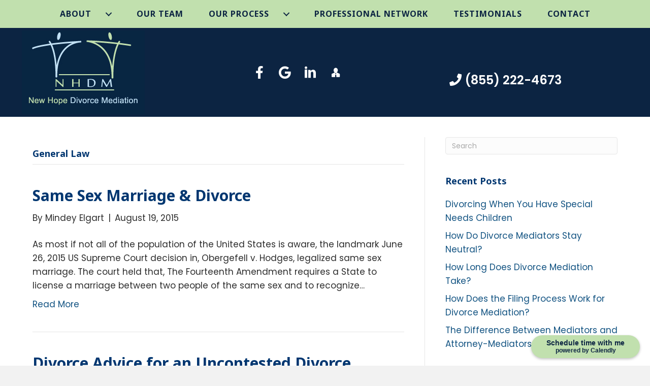

--- FILE ---
content_type: text/html; charset=UTF-8
request_url: https://newhopedivorcemediation.com/category/general-law/
body_size: 14324
content:
<!DOCTYPE html>
<html lang="en-US">
<head>
<meta charset="UTF-8" />
<meta name='viewport' content='width=device-width, initial-scale=1.0' />
<meta http-equiv='X-UA-Compatible' content='IE=edge' />
<link rel="profile" href="https://gmpg.org/xfn/11" />
<meta name='robots' content='noindex, follow' />
	<style>img:is([sizes="auto" i], [sizes^="auto," i]) { contain-intrinsic-size: 3000px 1500px }</style>
	
	<!-- This site is optimized with the Yoast SEO plugin v25.3 - https://yoast.com/wordpress/plugins/seo/ -->
	<title>New Hope Divorce Mediation</title><link rel="preload" href="https://newhopedivorcemediation.com/wp-content/uploads/logo-1.jpg" as="image" fetchpriority="high" /><link rel="preload" href="https://newhopedivorcemediation.com/wp-content/uploads/2015/03/divorce_mediation-300x205.jpg" as="image" imagesrcset="https://newhopedivorcemediation.com/wp-content/uploads/2015/03/divorce_mediation-300x205.jpg 300w, https://newhopedivorcemediation.com/wp-content/uploads/2015/03/divorce_mediation.jpg 468w" imagesizes="(max-width: 300px) 100vw, 300px" fetchpriority="high" /><link rel="preload" href="https://newhopedivorcemediation.com/wp-content/uploads/line-white.png" as="image" fetchpriority="high" />
	<meta property="og:locale" content="en_US" />
	<meta property="og:type" content="article" />
	<meta property="og:url" content="https://newhopedivorcemediation.com/category/general-law/" />
	<meta property="og:site_name" content="New Hope Divorce Mediation" />
	<meta property="og:image" content="https://newhopedivorcemediation.com/wp-content/uploads/nhdm-logo-og.jpg" />
	<meta property="og:image:width" content="375" />
	<meta property="og:image:height" content="198" />
	<meta property="og:image:type" content="image/jpeg" />
	<meta name="twitter:card" content="summary_large_image" />
	<script type="application/ld+json" class="yoast-schema-graph">{"@context":"https://schema.org","@graph":[{"@type":"CollectionPage","@id":"https://newhopedivorcemediation.com/category/general-law/","url":"https://newhopedivorcemediation.com/category/general-law/","name":"General Law Archives | New Hope Divorce Mediation","isPartOf":{"@id":"https://newhopedivorcemediation.com/#website"},"breadcrumb":{"@id":"https://newhopedivorcemediation.com/category/general-law/#breadcrumb"},"inLanguage":"en-US"},{"@type":"BreadcrumbList","@id":"https://newhopedivorcemediation.com/category/general-law/#breadcrumb","itemListElement":[{"@type":"ListItem","position":1,"name":"Home","item":"https://newhopedivorcemediation.com/"},{"@type":"ListItem","position":2,"name":"General Law"}]},{"@type":"WebSite","@id":"https://newhopedivorcemediation.com/#website","url":"https://newhopedivorcemediation.com/","name":"New Hope Divorce Mediation","description":"Divorce Without Court","publisher":{"@id":"https://newhopedivorcemediation.com/#organization"},"potentialAction":[{"@type":"SearchAction","target":{"@type":"EntryPoint","urlTemplate":"https://newhopedivorcemediation.com/?s={search_term_string}"},"query-input":{"@type":"PropertyValueSpecification","valueRequired":true,"valueName":"search_term_string"}}],"inLanguage":"en-US"},{"@type":"Organization","@id":"https://newhopedivorcemediation.com/#organization","name":"New Hope Divorce Mediation","url":"https://newhopedivorcemediation.com/","logo":{"@type":"ImageObject","inLanguage":"en-US","@id":"https://newhopedivorcemediation.com/#/schema/logo/image/","url":"https://newhopedivorcemediation.com/wp-content/uploads/logo-1.jpg","contentUrl":"https://newhopedivorcemediation.com/wp-content/uploads/logo-1.jpg","width":242,"height":165,"caption":"New Hope Divorce Mediation"},"image":{"@id":"https://newhopedivorcemediation.com/#/schema/logo/image/"}}]}</script>
	<!-- / Yoast SEO plugin. -->


<link rel='dns-prefetch' href='//cdnjs.cloudflare.com' />
<link rel='dns-prefetch' href='//fonts.googleapis.com' />
<link href='https://fonts.gstatic.com' crossorigin rel='preconnect' />
<link rel="alternate" type="application/rss+xml" title="New Hope Divorce Mediation &raquo; Feed" href="https://newhopedivorcemediation.com/feed/" />
<link rel="alternate" type="application/rss+xml" title="New Hope Divorce Mediation &raquo; Comments Feed" href="https://newhopedivorcemediation.com/comments/feed/" />
<link rel="alternate" type="application/rss+xml" title="New Hope Divorce Mediation &raquo; General Law Category Feed" href="https://newhopedivorcemediation.com/category/general-law/feed/" />
<link rel="preload" href="https://cdnjs.cloudflare.com/ajax/libs/foundicons/3.0.0/foundation-icons.woff" as="font" type="font/woff2" crossorigin="anonymous">
<link rel="preload" href="https://newhopedivorcemediation.com/wp-content/plugins/bb-plugin/fonts/fontawesome/5.15.4/webfonts/fa-brands-400.woff2" as="font" type="font/woff2" crossorigin="anonymous">
<link rel="preload" href="https://newhopedivorcemediation.com/wp-content/plugins/bb-plugin/fonts/fontawesome/5.15.4/webfonts/fa-solid-900.woff2" as="font" type="font/woff2" crossorigin="anonymous">
<link rel="preload" href="https://newhopedivorcemediation.com/wp-content/plugins/bb-plugin/fonts/fontawesome/5.15.4/webfonts/fa-regular-400.woff2" as="font" type="font/woff2" crossorigin="anonymous">
<link rel='stylesheet' id='wp-block-library-css' href='https://newhopedivorcemediation.com/wp-includes/css/dist/block-library/style.min.css?ver=6.8.3' media='all' />
<style id='wp-block-library-theme-inline-css'>
.wp-block-audio :where(figcaption){color:#555;font-size:13px;text-align:center}.is-dark-theme .wp-block-audio :where(figcaption){color:#ffffffa6}.wp-block-audio{margin:0 0 1em}.wp-block-code{border:1px solid #ccc;border-radius:4px;font-family:Menlo,Consolas,monaco,monospace;padding:.8em 1em}.wp-block-embed :where(figcaption){color:#555;font-size:13px;text-align:center}.is-dark-theme .wp-block-embed :where(figcaption){color:#ffffffa6}.wp-block-embed{margin:0 0 1em}.blocks-gallery-caption{color:#555;font-size:13px;text-align:center}.is-dark-theme .blocks-gallery-caption{color:#ffffffa6}:root :where(.wp-block-image figcaption){color:#555;font-size:13px;text-align:center}.is-dark-theme :root :where(.wp-block-image figcaption){color:#ffffffa6}.wp-block-image{margin:0 0 1em}.wp-block-pullquote{border-bottom:4px solid;border-top:4px solid;color:currentColor;margin-bottom:1.75em}.wp-block-pullquote cite,.wp-block-pullquote footer,.wp-block-pullquote__citation{color:currentColor;font-size:.8125em;font-style:normal;text-transform:uppercase}.wp-block-quote{border-left:.25em solid;margin:0 0 1.75em;padding-left:1em}.wp-block-quote cite,.wp-block-quote footer{color:currentColor;font-size:.8125em;font-style:normal;position:relative}.wp-block-quote:where(.has-text-align-right){border-left:none;border-right:.25em solid;padding-left:0;padding-right:1em}.wp-block-quote:where(.has-text-align-center){border:none;padding-left:0}.wp-block-quote.is-large,.wp-block-quote.is-style-large,.wp-block-quote:where(.is-style-plain){border:none}.wp-block-search .wp-block-search__label{font-weight:700}.wp-block-search__button{border:1px solid #ccc;padding:.375em .625em}:where(.wp-block-group.has-background){padding:1.25em 2.375em}.wp-block-separator.has-css-opacity{opacity:.4}.wp-block-separator{border:none;border-bottom:2px solid;margin-left:auto;margin-right:auto}.wp-block-separator.has-alpha-channel-opacity{opacity:1}.wp-block-separator:not(.is-style-wide):not(.is-style-dots){width:100px}.wp-block-separator.has-background:not(.is-style-dots){border-bottom:none;height:1px}.wp-block-separator.has-background:not(.is-style-wide):not(.is-style-dots){height:2px}.wp-block-table{margin:0 0 1em}.wp-block-table td,.wp-block-table th{word-break:normal}.wp-block-table :where(figcaption){color:#555;font-size:13px;text-align:center}.is-dark-theme .wp-block-table :where(figcaption){color:#ffffffa6}.wp-block-video :where(figcaption){color:#555;font-size:13px;text-align:center}.is-dark-theme .wp-block-video :where(figcaption){color:#ffffffa6}.wp-block-video{margin:0 0 1em}:root :where(.wp-block-template-part.has-background){margin-bottom:0;margin-top:0;padding:1.25em 2.375em}
</style>
<style id='classic-theme-styles-inline-css'>
/*! This file is auto-generated */
.wp-block-button__link{color:#fff;background-color:#32373c;border-radius:9999px;box-shadow:none;text-decoration:none;padding:calc(.667em + 2px) calc(1.333em + 2px);font-size:1.125em}.wp-block-file__button{background:#32373c;color:#fff;text-decoration:none}
</style>
<style id='global-styles-inline-css'>
:root{--wp--preset--aspect-ratio--square: 1;--wp--preset--aspect-ratio--4-3: 4/3;--wp--preset--aspect-ratio--3-4: 3/4;--wp--preset--aspect-ratio--3-2: 3/2;--wp--preset--aspect-ratio--2-3: 2/3;--wp--preset--aspect-ratio--16-9: 16/9;--wp--preset--aspect-ratio--9-16: 9/16;--wp--preset--color--black: #000000;--wp--preset--color--cyan-bluish-gray: #abb8c3;--wp--preset--color--white: #ffffff;--wp--preset--color--pale-pink: #f78da7;--wp--preset--color--vivid-red: #cf2e2e;--wp--preset--color--luminous-vivid-orange: #ff6900;--wp--preset--color--luminous-vivid-amber: #fcb900;--wp--preset--color--light-green-cyan: #7bdcb5;--wp--preset--color--vivid-green-cyan: #00d084;--wp--preset--color--pale-cyan-blue: #8ed1fc;--wp--preset--color--vivid-cyan-blue: #0693e3;--wp--preset--color--vivid-purple: #9b51e0;--wp--preset--color--fl-heading-text: #003670;--wp--preset--color--fl-body-bg: #f2f2f2;--wp--preset--color--fl-body-text: #2d2d2d;--wp--preset--color--fl-accent: #125382;--wp--preset--color--fl-accent-hover: #588454;--wp--preset--color--fl-topbar-bg: #ffffff;--wp--preset--color--fl-topbar-text: #000000;--wp--preset--color--fl-topbar-link: #428bca;--wp--preset--color--fl-topbar-hover: #428bca;--wp--preset--color--fl-header-bg: #ffffff;--wp--preset--color--fl-header-text: #000000;--wp--preset--color--fl-header-link: #428bca;--wp--preset--color--fl-header-hover: #428bca;--wp--preset--color--fl-nav-bg: #ffffff;--wp--preset--color--fl-nav-link: #428bca;--wp--preset--color--fl-nav-hover: #428bca;--wp--preset--color--fl-content-bg: #ffffff;--wp--preset--color--fl-footer-widgets-bg: #ffffff;--wp--preset--color--fl-footer-widgets-text: #000000;--wp--preset--color--fl-footer-widgets-link: #428bca;--wp--preset--color--fl-footer-widgets-hover: #428bca;--wp--preset--color--fl-footer-bg: #ffffff;--wp--preset--color--fl-footer-text: #000000;--wp--preset--color--fl-footer-link: #428bca;--wp--preset--color--fl-footer-hover: #428bca;--wp--preset--gradient--vivid-cyan-blue-to-vivid-purple: linear-gradient(135deg,rgba(6,147,227,1) 0%,rgb(155,81,224) 100%);--wp--preset--gradient--light-green-cyan-to-vivid-green-cyan: linear-gradient(135deg,rgb(122,220,180) 0%,rgb(0,208,130) 100%);--wp--preset--gradient--luminous-vivid-amber-to-luminous-vivid-orange: linear-gradient(135deg,rgba(252,185,0,1) 0%,rgba(255,105,0,1) 100%);--wp--preset--gradient--luminous-vivid-orange-to-vivid-red: linear-gradient(135deg,rgba(255,105,0,1) 0%,rgb(207,46,46) 100%);--wp--preset--gradient--very-light-gray-to-cyan-bluish-gray: linear-gradient(135deg,rgb(238,238,238) 0%,rgb(169,184,195) 100%);--wp--preset--gradient--cool-to-warm-spectrum: linear-gradient(135deg,rgb(74,234,220) 0%,rgb(151,120,209) 20%,rgb(207,42,186) 40%,rgb(238,44,130) 60%,rgb(251,105,98) 80%,rgb(254,248,76) 100%);--wp--preset--gradient--blush-light-purple: linear-gradient(135deg,rgb(255,206,236) 0%,rgb(152,150,240) 100%);--wp--preset--gradient--blush-bordeaux: linear-gradient(135deg,rgb(254,205,165) 0%,rgb(254,45,45) 50%,rgb(107,0,62) 100%);--wp--preset--gradient--luminous-dusk: linear-gradient(135deg,rgb(255,203,112) 0%,rgb(199,81,192) 50%,rgb(65,88,208) 100%);--wp--preset--gradient--pale-ocean: linear-gradient(135deg,rgb(255,245,203) 0%,rgb(182,227,212) 50%,rgb(51,167,181) 100%);--wp--preset--gradient--electric-grass: linear-gradient(135deg,rgb(202,248,128) 0%,rgb(113,206,126) 100%);--wp--preset--gradient--midnight: linear-gradient(135deg,rgb(2,3,129) 0%,rgb(40,116,252) 100%);--wp--preset--font-size--small: 13px;--wp--preset--font-size--medium: 20px;--wp--preset--font-size--large: 36px;--wp--preset--font-size--x-large: 42px;--wp--preset--spacing--20: 0.44rem;--wp--preset--spacing--30: 0.67rem;--wp--preset--spacing--40: 1rem;--wp--preset--spacing--50: 1.5rem;--wp--preset--spacing--60: 2.25rem;--wp--preset--spacing--70: 3.38rem;--wp--preset--spacing--80: 5.06rem;--wp--preset--shadow--natural: 6px 6px 9px rgba(0, 0, 0, 0.2);--wp--preset--shadow--deep: 12px 12px 50px rgba(0, 0, 0, 0.4);--wp--preset--shadow--sharp: 6px 6px 0px rgba(0, 0, 0, 0.2);--wp--preset--shadow--outlined: 6px 6px 0px -3px rgba(255, 255, 255, 1), 6px 6px rgba(0, 0, 0, 1);--wp--preset--shadow--crisp: 6px 6px 0px rgba(0, 0, 0, 1);}:where(.is-layout-flex){gap: 0.5em;}:where(.is-layout-grid){gap: 0.5em;}body .is-layout-flex{display: flex;}.is-layout-flex{flex-wrap: wrap;align-items: center;}.is-layout-flex > :is(*, div){margin: 0;}body .is-layout-grid{display: grid;}.is-layout-grid > :is(*, div){margin: 0;}:where(.wp-block-columns.is-layout-flex){gap: 2em;}:where(.wp-block-columns.is-layout-grid){gap: 2em;}:where(.wp-block-post-template.is-layout-flex){gap: 1.25em;}:where(.wp-block-post-template.is-layout-grid){gap: 1.25em;}.has-black-color{color: var(--wp--preset--color--black) !important;}.has-cyan-bluish-gray-color{color: var(--wp--preset--color--cyan-bluish-gray) !important;}.has-white-color{color: var(--wp--preset--color--white) !important;}.has-pale-pink-color{color: var(--wp--preset--color--pale-pink) !important;}.has-vivid-red-color{color: var(--wp--preset--color--vivid-red) !important;}.has-luminous-vivid-orange-color{color: var(--wp--preset--color--luminous-vivid-orange) !important;}.has-luminous-vivid-amber-color{color: var(--wp--preset--color--luminous-vivid-amber) !important;}.has-light-green-cyan-color{color: var(--wp--preset--color--light-green-cyan) !important;}.has-vivid-green-cyan-color{color: var(--wp--preset--color--vivid-green-cyan) !important;}.has-pale-cyan-blue-color{color: var(--wp--preset--color--pale-cyan-blue) !important;}.has-vivid-cyan-blue-color{color: var(--wp--preset--color--vivid-cyan-blue) !important;}.has-vivid-purple-color{color: var(--wp--preset--color--vivid-purple) !important;}.has-black-background-color{background-color: var(--wp--preset--color--black) !important;}.has-cyan-bluish-gray-background-color{background-color: var(--wp--preset--color--cyan-bluish-gray) !important;}.has-white-background-color{background-color: var(--wp--preset--color--white) !important;}.has-pale-pink-background-color{background-color: var(--wp--preset--color--pale-pink) !important;}.has-vivid-red-background-color{background-color: var(--wp--preset--color--vivid-red) !important;}.has-luminous-vivid-orange-background-color{background-color: var(--wp--preset--color--luminous-vivid-orange) !important;}.has-luminous-vivid-amber-background-color{background-color: var(--wp--preset--color--luminous-vivid-amber) !important;}.has-light-green-cyan-background-color{background-color: var(--wp--preset--color--light-green-cyan) !important;}.has-vivid-green-cyan-background-color{background-color: var(--wp--preset--color--vivid-green-cyan) !important;}.has-pale-cyan-blue-background-color{background-color: var(--wp--preset--color--pale-cyan-blue) !important;}.has-vivid-cyan-blue-background-color{background-color: var(--wp--preset--color--vivid-cyan-blue) !important;}.has-vivid-purple-background-color{background-color: var(--wp--preset--color--vivid-purple) !important;}.has-black-border-color{border-color: var(--wp--preset--color--black) !important;}.has-cyan-bluish-gray-border-color{border-color: var(--wp--preset--color--cyan-bluish-gray) !important;}.has-white-border-color{border-color: var(--wp--preset--color--white) !important;}.has-pale-pink-border-color{border-color: var(--wp--preset--color--pale-pink) !important;}.has-vivid-red-border-color{border-color: var(--wp--preset--color--vivid-red) !important;}.has-luminous-vivid-orange-border-color{border-color: var(--wp--preset--color--luminous-vivid-orange) !important;}.has-luminous-vivid-amber-border-color{border-color: var(--wp--preset--color--luminous-vivid-amber) !important;}.has-light-green-cyan-border-color{border-color: var(--wp--preset--color--light-green-cyan) !important;}.has-vivid-green-cyan-border-color{border-color: var(--wp--preset--color--vivid-green-cyan) !important;}.has-pale-cyan-blue-border-color{border-color: var(--wp--preset--color--pale-cyan-blue) !important;}.has-vivid-cyan-blue-border-color{border-color: var(--wp--preset--color--vivid-cyan-blue) !important;}.has-vivid-purple-border-color{border-color: var(--wp--preset--color--vivid-purple) !important;}.has-vivid-cyan-blue-to-vivid-purple-gradient-background{background: var(--wp--preset--gradient--vivid-cyan-blue-to-vivid-purple) !important;}.has-light-green-cyan-to-vivid-green-cyan-gradient-background{background: var(--wp--preset--gradient--light-green-cyan-to-vivid-green-cyan) !important;}.has-luminous-vivid-amber-to-luminous-vivid-orange-gradient-background{background: var(--wp--preset--gradient--luminous-vivid-amber-to-luminous-vivid-orange) !important;}.has-luminous-vivid-orange-to-vivid-red-gradient-background{background: var(--wp--preset--gradient--luminous-vivid-orange-to-vivid-red) !important;}.has-very-light-gray-to-cyan-bluish-gray-gradient-background{background: var(--wp--preset--gradient--very-light-gray-to-cyan-bluish-gray) !important;}.has-cool-to-warm-spectrum-gradient-background{background: var(--wp--preset--gradient--cool-to-warm-spectrum) !important;}.has-blush-light-purple-gradient-background{background: var(--wp--preset--gradient--blush-light-purple) !important;}.has-blush-bordeaux-gradient-background{background: var(--wp--preset--gradient--blush-bordeaux) !important;}.has-luminous-dusk-gradient-background{background: var(--wp--preset--gradient--luminous-dusk) !important;}.has-pale-ocean-gradient-background{background: var(--wp--preset--gradient--pale-ocean) !important;}.has-electric-grass-gradient-background{background: var(--wp--preset--gradient--electric-grass) !important;}.has-midnight-gradient-background{background: var(--wp--preset--gradient--midnight) !important;}.has-small-font-size{font-size: var(--wp--preset--font-size--small) !important;}.has-medium-font-size{font-size: var(--wp--preset--font-size--medium) !important;}.has-large-font-size{font-size: var(--wp--preset--font-size--large) !important;}.has-x-large-font-size{font-size: var(--wp--preset--font-size--x-large) !important;}
:where(.wp-block-post-template.is-layout-flex){gap: 1.25em;}:where(.wp-block-post-template.is-layout-grid){gap: 1.25em;}
:where(.wp-block-columns.is-layout-flex){gap: 2em;}:where(.wp-block-columns.is-layout-grid){gap: 2em;}
:root :where(.wp-block-pullquote){font-size: 1.5em;line-height: 1.6;}
</style>
<link rel='stylesheet' id='font-awesome-5-css' href='https://newhopedivorcemediation.com/wp-content/plugins/bb-plugin/fonts/fontawesome/5.15.4/css/all.min.css?ver=2.9.1.1' media='all' />
<link rel='stylesheet' id='ultimate-icons-css' href='https://newhopedivorcemediation.com/wp-content/uploads/bb-plugin/icons/ultimate-icons/style.css?ver=2.9.1.1' media='all' />
<link rel='stylesheet' id='foundation-icons-css' href='https://cdnjs.cloudflare.com/ajax/libs/foundicons/3.0.0/foundation-icons.css?ver=2.9.1.1' media='all' />
<link rel='stylesheet' id='fl-builder-layout-bundle-01890bb9d9e857cbf6dd092f21d1c3b0-css' href='https://newhopedivorcemediation.com/wp-content/uploads/bb-plugin/cache/01890bb9d9e857cbf6dd092f21d1c3b0-layout-bundle.css?ver=2.9.1.1-1.5.0.4' media='all' />
<style id='akismet-widget-style-inline-css'>

			.a-stats {
				--akismet-color-mid-green: #357b49;
				--akismet-color-white: #fff;
				--akismet-color-light-grey: #f6f7f7;

				max-width: 350px;
				width: auto;
			}

			.a-stats * {
				all: unset;
				box-sizing: border-box;
			}

			.a-stats strong {
				font-weight: 600;
			}

			.a-stats a.a-stats__link,
			.a-stats a.a-stats__link:visited,
			.a-stats a.a-stats__link:active {
				background: var(--akismet-color-mid-green);
				border: none;
				box-shadow: none;
				border-radius: 8px;
				color: var(--akismet-color-white);
				cursor: pointer;
				display: block;
				font-family: -apple-system, BlinkMacSystemFont, 'Segoe UI', 'Roboto', 'Oxygen-Sans', 'Ubuntu', 'Cantarell', 'Helvetica Neue', sans-serif;
				font-weight: 500;
				padding: 12px;
				text-align: center;
				text-decoration: none;
				transition: all 0.2s ease;
			}

			/* Extra specificity to deal with TwentyTwentyOne focus style */
			.widget .a-stats a.a-stats__link:focus {
				background: var(--akismet-color-mid-green);
				color: var(--akismet-color-white);
				text-decoration: none;
			}

			.a-stats a.a-stats__link:hover {
				filter: brightness(110%);
				box-shadow: 0 4px 12px rgba(0, 0, 0, 0.06), 0 0 2px rgba(0, 0, 0, 0.16);
			}

			.a-stats .count {
				color: var(--akismet-color-white);
				display: block;
				font-size: 1.5em;
				line-height: 1.4;
				padding: 0 13px;
				white-space: nowrap;
			}
		
</style>
<link rel='stylesheet' id='base-css' href='https://newhopedivorcemediation.com/wp-content/themes/bb-theme/css/base.min.css?ver=1.7.18.1' media='all' />
<link rel='stylesheet' id='fl-automator-skin-css' href='https://newhopedivorcemediation.com/wp-content/uploads/bb-theme/skin-6851af595d81e.css?ver=1.7.18.1' media='all' />
<link rel='stylesheet' id='fl-child-theme-css' href='https://newhopedivorcemediation.com/wp-content/themes/bb-theme-child/style.css?ver=6.8.3' media='all' />
<link rel='stylesheet' id='pp-animate-css' href='https://newhopedivorcemediation.com/wp-content/plugins/bbpowerpack/assets/css/animate.min.css?ver=3.5.1' media='all' />
<link rel='stylesheet' id='fl-builder-google-fonts-e27d906a93bfbc6d64354caee77d2963-css' href='//fonts.googleapis.com/css?family=Poppins%3A600%2C300%2C400%2C700%7CNoto+Sans%3A700&#038;ver=6.8.3' media='all' />
<script src="https://newhopedivorcemediation.com/wp-includes/js/jquery/jquery.min.js?ver=3.7.1" id="jquery-core-js"></script>
<script src="https://newhopedivorcemediation.com/wp-includes/js/jquery/jquery-migrate.min.js?ver=3.4.1" id="jquery-migrate-js" defer></script>
<link rel="https://api.w.org/" href="https://newhopedivorcemediation.com/wp-json/" /><link rel="alternate" title="JSON" type="application/json" href="https://newhopedivorcemediation.com/wp-json/wp/v2/categories/17" /><link rel="EditURI" type="application/rsd+xml" title="RSD" href="https://newhopedivorcemediation.com/xmlrpc.php?rsd" />
<script type="application/ld+json">{
  	"@context": "http://schema.org",
  	"@type": "Attorney",
	"additionalType": [ "http://www.productontology.org/id/Divorce",
	"http://www.productontology.org/id/Mediation"
	],
	"name": "New Hope Divorce Mediation",
	"description": "Divorce Mediation Services in New Jersey, Pennsylvania and nearby cities.",
	"url": "https://newhopedivorcemediation.com/",
	"logo": "https://newhopedivorcemediation.com/wp-content/uploads/logo-1.jpg",
	"image": "https://newhopedivorcemediation.com/wp-content/uploads/NHDM-team-image.jpg",
	"telephone": "(855) 933-4670",
	"email": "info@newhopedivorcemediation.com",
	"priceRange":"$$",
	"hasmap": "https://maps.app.goo.gl/5KTMBTxvuPeucb7x9",
  	"address": {
    	"@type": "PostalAddress",
    	"streetAddress": "118 N State St",
    	"addressLocality": "Newtown",
    	"addressRegion": "PA",
    	"postalCode":"18940"
  	},
  	"geo": {
			"@type": "GeoCoordinates",
			"latitude": "40.2313349400486",
			"longitude": "-74.9365592957751"
			},
  	"sameAs" : [ "https://maps.apple.com/place?&auid=12081137709544154473",
  	"https://www.facebook.com/divorcemediation",
        "https://www.linkedin.com/company/new-hope-divorce-mediation/",
        "https://www.linkedin.com/in/karen-salib-19699929/",
        "https://www.instagram.com/newhopedivorcemediation/",
        "https://www.youtube.com/user/NHDivorceMediation",
        "https://x.com/newhopedivorce"
    	]
}</script>

		<script>
			var bb_powerpack = {
				version: '2.40.2',
				getAjaxUrl: function() { return atob( 'aHR0cHM6Ly9uZXdob3BlZGl2b3JjZW1lZGlhdGlvbi5jb20vd3AtYWRtaW4vYWRtaW4tYWpheC5waHA=' ); },
				callback: function() {},
				mapMarkerData: {},
				post_id: '686',
				search_term: '',
				current_page: 'https://newhopedivorcemediation.com/category/general-law/',
				conditionals: {
					is_front_page: false,
					is_home: false,
					is_archive: true,
					is_tax: true,
										current_tax: 'category',
					current_term: 'general-law',
										is_author: false,
					current_author: false,
					is_search: false,
									}
			};
		</script>
		<script>document.addEventListener('DOMContentLoaded', () => {
  /** init gtm after 3500 seconds - this could be adjusted */
  setTimeout(initGTM, 3500);
});
document.addEventListener('scroll', initGTMOnEvent);
document.addEventListener('mousemove', initGTMOnEvent);
document.addEventListener('touchstart', initGTMOnEvent);

function initGTMOnEvent(event) {
  initGTM();
  event.currentTarget.removeEventListener(event.type, initGTMOnEvent); // remove the event listener that got triggered
}

function initGTM() {
  if (window.gtmDidInit) {
    return false;
  }

  window.gtmDidInit = true; // flag to ensure script does not get added to DOM more than once.

  const script = document.createElement('script');
  script.type = 'text/javascript';
  script.async = true;
  // ensure PageViews is always tracked (on script load)
  script.onload = () => {
    dataLayer.push({ event: 'gtm.js', 'gtm.start': new Date().getTime(), 'gtm.uniqueEventId': 0 });
  };
  script.src = 'https://www.googletagmanager.com/gtm.js?id=GTM-5M2CKTXL';

  document.head.appendChild(script);
}
	</script><link rel="llms-sitemap" href="https://newhopedivorcemediation.com/llms.txt" />
<meta name='description' content=''><link rel="icon" href="https://newhopedivorcemediation.com/wp-content/uploads/favicon-65x65.png" sizes="32x32" />
<link rel="icon" href="https://newhopedivorcemediation.com/wp-content/uploads/favicon.png" sizes="192x192" />
<link rel="apple-touch-icon" href="https://newhopedivorcemediation.com/wp-content/uploads/favicon.png" />
<meta name="msapplication-TileImage" content="https://newhopedivorcemediation.com/wp-content/uploads/favicon.png" />
<style id="wpforms-css-vars-root">
				:root {
					--wpforms-field-border-radius: 3px;
--wpforms-field-background-color: #ffffff;
--wpforms-field-border-color: rgba( 0, 0, 0, 0.25 );
--wpforms-field-text-color: rgba( 0, 0, 0, 0.7 );
--wpforms-label-color: rgba( 0, 0, 0, 0.85 );
--wpforms-label-sublabel-color: rgba( 0, 0, 0, 0.55 );
--wpforms-label-error-color: #d63637;
--wpforms-button-border-radius: 3px;
--wpforms-button-background-color: #066aab;
--wpforms-button-text-color: #ffffff;
--wpforms-field-size-input-height: 43px;
--wpforms-field-size-input-spacing: 15px;
--wpforms-field-size-font-size: 16px;
--wpforms-field-size-line-height: 19px;
--wpforms-field-size-padding-h: 14px;
--wpforms-field-size-checkbox-size: 16px;
--wpforms-field-size-sublabel-spacing: 5px;
--wpforms-field-size-icon-size: 1;
--wpforms-label-size-font-size: 16px;
--wpforms-label-size-line-height: 19px;
--wpforms-label-size-sublabel-font-size: 14px;
--wpforms-label-size-sublabel-line-height: 17px;
--wpforms-button-size-font-size: 17px;
--wpforms-button-size-height: 41px;
--wpforms-button-size-padding-h: 15px;
--wpforms-button-size-margin-top: 10px;

				}
			</style><noscript><style>.perfmatters-lazy[data-src]{display:none !important;}</style></noscript></head>
<body class="archive category category-general-law category-17 wp-theme-bb-theme wp-child-theme-bb-theme-child fl-builder-2-9-1-1 fl-themer-1-5-0-4 fl-theme-1-7-18-1 fl-no-js fl-theme-builder-header fl-theme-builder-header-all-page-header fl-theme-builder-footer fl-theme-builder-footer-all-page-footer fl-framework-base fl-preset-default fl-full-width fl-search-active" itemscope="itemscope" itemtype="https://schema.org/WebPage"><script type="text/javascript" src="//cdn.callrail.com/companies/636602245/c8139a1d0b6c2257dd7d/12/swap.js" defer></script>


<a aria-label="Skip to content" class="fl-screen-reader-text" href="#fl-main-content">Skip to content</a><div class="fl-page">
	<header class="fl-builder-content fl-builder-content-2805 fl-builder-global-templates-locked" data-post-id="2805" data-type="header" data-sticky="1" data-sticky-on="" data-sticky-breakpoint="medium" data-shrink="1" data-overlay="0" data-overlay-bg="transparent" data-shrink-image-height="50px" role="banner" itemscope="itemscope" itemtype="http://schema.org/WPHeader"><div class="fl-row fl-row-full-width fl-row-bg-color fl-node-60515776d16c8 fl-row-default-height fl-row-align-center fl-visible-desktop fl-visible-large fl-visible-medium" data-node="60515776d16c8">
	<div class="fl-row-content-wrap">
						<div class="fl-row-content fl-row-fixed-width fl-node-content">
		
<div class="fl-col-group fl-node-60515776d1749 fl-col-group-equal-height fl-col-group-align-center" data-node="60515776d1749">
			<div class="fl-col fl-node-60515776d174a fl-col-bg-color" data-node="60515776d174a">
	<div class="fl-col-content fl-node-content"><div class="fl-module fl-module-pp-advanced-menu fl-node-60515776d174b" data-node="60515776d174b">
	<div class="fl-module-content fl-node-content">
		<div class="pp-advanced-menu pp-advanced-menu-accordion-collapse pp-menu-default pp-menu-align-center pp-menu-position-below">
   				<div class="pp-advanced-menu-mobile">
			<button class="pp-advanced-menu-mobile-toggle hamburger" tabindex="0" aria-label="Menu" aria-expanded="false">
				<div class="pp-hamburger"><div class="pp-hamburger-box"><div class="pp-hamburger-inner"></div></div></div>			</button>
			</div>
			   	<div class="pp-clear"></div>
	<nav class="pp-menu-nav" aria-label="Menu" itemscope="itemscope" itemtype="https://schema.org/SiteNavigationElement">
		<ul id="menu-header_menu" class="menu pp-advanced-menu-horizontal pp-toggle-arrows"><li id="menu-item-61" class="menu-item menu-item-type-post_type menu-item-object-page menu-item-has-children pp-has-submenu"><div class="pp-has-submenu-container"><a href="https://newhopedivorcemediation.com/about/"><span class="menu-item-text">About<span class="pp-menu-toggle" tabindex="0" aria-expanded="false" aria-label="About: submenu" role="button"></span></span></a></div><ul class="sub-menu">	<li id="menu-item-73" class="menu-item menu-item-type-post_type menu-item-object-page"><a href="https://newhopedivorcemediation.com/blog/"><span class="menu-item-text">Blog</span></a></li>	<li id="menu-item-695" class="menu-item menu-item-type-post_type menu-item-object-page menu-item-has-children pp-has-submenu"><div class="pp-has-submenu-container"><a href="https://newhopedivorcemediation.com/locations/"><span class="menu-item-text">Locations<span class="pp-menu-toggle" tabindex="0" aria-expanded="false" aria-label="Locations: submenu" role="button"></span></span></a></div><ul class="sub-menu">		<li id="menu-item-3699" class="menu-item menu-item-type-post_type menu-item-object-page"><a href="https://newhopedivorcemediation.com/locations/huntingdon-valley-pa/"><span class="menu-item-text">Huntington Valley, PA</span></a></li>		<li id="menu-item-3701" class="menu-item menu-item-type-post_type menu-item-object-page"><a href="https://newhopedivorcemediation.com/locations/newtown-pa/"><span class="menu-item-text">Newtown, PA</span></a></li>		<li id="menu-item-3696" class="menu-item menu-item-type-post_type menu-item-object-page"><a href="https://newhopedivorcemediation.com/locations/princeton-nj/"><span class="menu-item-text">Princeton, NJ</span></a></li>		<li id="menu-item-3698" class="menu-item menu-item-type-post_type menu-item-object-page"><a href="https://newhopedivorcemediation.com/locations/king-of-prussia-pa/"><span class="menu-item-text">King of Prussia, PA</span></a></li>		<li id="menu-item-3695" class="menu-item menu-item-type-post_type menu-item-object-page"><a href="https://newhopedivorcemediation.com/locations/warrington-pa/"><span class="menu-item-text">Warrington, PA</span></a></li>		<li id="menu-item-3697" class="menu-item menu-item-type-post_type menu-item-object-page"><a href="https://newhopedivorcemediation.com/locations/marlton-nj/"><span class="menu-item-text">Marlton, NJ</span></a></li>		<li id="menu-item-3674" class="menu-item menu-item-type-post_type menu-item-object-page"><a href="https://newhopedivorcemediation.com/locations/bridgewater-nj/"><span class="menu-item-text">Bridgewater, NJ</span></a></li></ul></li></ul></li><li id="menu-item-3541" class="menu-item menu-item-type-post_type menu-item-object-page"><a href="https://newhopedivorcemediation.com/our-team/"><span class="menu-item-text">Our Team</span></a></li><li id="menu-item-3578" class="menu-item menu-item-type-post_type menu-item-object-page menu-item-has-children pp-has-submenu"><div class="pp-has-submenu-container"><a href="https://newhopedivorcemediation.com/our-process/"><span class="menu-item-text">Our Process<span class="pp-menu-toggle" tabindex="0" aria-expanded="false" aria-label="Our Process: submenu" role="button"></span></span></a></div><ul class="sub-menu">	<li id="menu-item-1563" class="menu-item menu-item-type-post_type menu-item-object-page"><a href="https://newhopedivorcemediation.com/faqs/"><span class="menu-item-text">FAQs</span></a></li></ul></li><li id="menu-item-3982" class="menu-item menu-item-type-post_type menu-item-object-page"><a href="https://newhopedivorcemediation.com/recommended-professionals/"><span class="menu-item-text">Professional Network</span></a></li><li id="menu-item-3595" class="menu-item menu-item-type-post_type menu-item-object-page"><a href="https://newhopedivorcemediation.com/testimonials/"><span class="menu-item-text">Testimonials</span></a></li><li id="menu-item-72" class="menu-item menu-item-type-post_type menu-item-object-page"><a href="https://newhopedivorcemediation.com/contact/"><span class="menu-item-text">Contact</span></a></li></ul>	</nav>
</div>
	</div>
</div>
</div>
</div>
	</div>
		</div>
	</div>
</div>
<div class="fl-row fl-row-full-width fl-row-bg-color fl-node-60501c921d962 fl-row-default-height fl-row-align-center" data-node="60501c921d962">
	<div class="fl-row-content-wrap">
						<div class="fl-row-content fl-row-fixed-width fl-node-content">
		
<div class="fl-col-group fl-node-60501c921d965 fl-col-group-equal-height fl-col-group-align-center fl-col-group-custom-width" data-node="60501c921d965">
			<div class="fl-col fl-node-60501c921d966 fl-col-bg-color fl-col-small fl-col-small-custom-width" data-node="60501c921d966">
	<div class="fl-col-content fl-node-content"><div
 class="fl-module fl-module-photo fl-photo fl-photo-align-center fl-node-605021f92cc99" data-node="605021f92cc99" itemscope itemtype="https://schema.org/ImageObject">
	<div class="fl-photo-content fl-photo-img-jpg">
				<a href="https://newhopedivorcemediation.com/"  target="_self" itemprop="url">
				<img data-perfmatters-preload decoding="async" class="fl-photo-img wp-image-822 size-full" src="https://newhopedivorcemediation.com/wp-content/uploads/logo-1.jpg" alt="logo" itemprop="image" height="165" width="242" title="logo"  data-no-lazy="1"loading='lazy' />
				</a>
					</div>
	</div>
</div>
</div>
			<div class="fl-col fl-node-605025fa335c8 fl-col-bg-color fl-col-small" data-node="605025fa335c8">
	<div class="fl-col-content fl-node-content"><div class="fl-module fl-module-pp-social-icons fl-node-6050278d77225" data-node="6050278d77225">
	<div class="fl-module-content fl-node-content">
		
<div class="pp-social-icons pp-social-icons-horizontal">
	<span class="pp-social-icon" itemscope itemtype="https://schema.org/Organization">
		<link itemprop="url" href="https://newhopedivorcemediation.com">
		<a itemprop="sameAs" href="https://www.facebook.com/divorcemediation" target="_blank" title="" aria-label="" role="button" rel="noopener noreferrer external" >
							<i class="fab fa-facebook-f"></i>
					</a>
	</span>
		<span class="pp-social-icon" itemscope itemtype="https://schema.org/Organization">
		<link itemprop="url" href="https://newhopedivorcemediation.com">
		<a itemprop="sameAs" href="https://www.google.com/search?sxsrf=ALeKk03Avz35yEOF1nLjNpE0ENEh3oEv3w%3A1615908923424&#038;ei=O9BQYKu2Gaud_QaB-bXYCQ&#038;q=new+hope+divorce+mediation+newtown&#038;oq=new+hope+divorce+mediation+newtown&#038;gs_lcp=Cgdnd3Mtd2l6EAMyBQghEKABMgUIIRCgAToECCEQFToHCCEQChCgAVCNGFjkHmCKKWgBcAB4AIABiQGIAdAGkgEDMy41mAEAoAEBqgEHZ3dzLXdpesABAQ&#038;sclient=gws-wiz&#038;ved=0ahUKEwjrv_rqkbXvAhWrTt8KHYF8DZsQ4dUDCA0&#038;uact=5" target="_blank" title="" aria-label="" role="button" rel="noopener noreferrer external" >
							<i class="fab fa-google"></i>
					</a>
	</span>
		<span class="pp-social-icon" itemscope itemtype="https://schema.org/Organization">
		<link itemprop="url" href="https://newhopedivorcemediation.com">
		<a itemprop="sameAs" href="https://www.linkedin.com/company/new-hope-divorce-mediation/" target="_blank" title="" aria-label="" role="button" rel="noopener noreferrer external" >
							<i class="ua-icon ua-icon-linkedin2"></i>
					</a>
	</span>
		<span class="pp-social-icon" itemscope itemtype="https://schema.org/Organization">
		<link itemprop="url" href="https://newhopedivorcemediation.com">
		<a itemprop="sameAs" href="https://www.linkedin.com/in/karen-salib-19699929/" target="_blank" title="" aria-label="" role="button" rel="noopener noreferrer external" >
							<i class="fi-torso-business"></i>
					</a>
	</span>
	</div>
	</div>
</div>
</div>
</div>
			<div class="fl-col fl-node-60501c921d967 fl-col-bg-color fl-col-small fl-col-small-custom-width" data-node="60501c921d967">
	<div class="fl-col-content fl-node-content"><div  class="fl-module fl-module-rich-text fl-rich-text fl-node-605157be76475" data-node="605157be76475">
	<p class="header-phone"><i class="fas fa-phone"></i> <a href="tel:8552224673" target="_blank" rel="noopener">(855) 222-4673</a></p>
</div>
</div>
</div>
	</div>
		</div>
	</div>
</div>
<div class="fl-row fl-row-full-width fl-row-bg-color fl-node-60501c921d96a fl-row-default-height fl-row-align-center fl-visible-mobile" data-node="60501c921d96a">
	<div class="fl-row-content-wrap">
						<div class="fl-row-content fl-row-fixed-width fl-node-content">
		
<div class="fl-col-group fl-node-60501c921d96b fl-col-group-equal-height fl-col-group-align-center" data-node="60501c921d96b">
			<div class="fl-col fl-node-60501c921d96c fl-col-bg-color" data-node="60501c921d96c">
	<div class="fl-col-content fl-node-content"><div class="fl-module fl-module-pp-advanced-menu fl-node-60501f72cee9c" data-node="60501f72cee9c">
	<div class="fl-module-content fl-node-content">
		<div class="pp-advanced-menu pp-advanced-menu-accordion-collapse pp-menu-default pp-menu-align-center pp-menu-position-below">
   				<div class="pp-advanced-menu-mobile">
			<button class="pp-advanced-menu-mobile-toggle hamburger" tabindex="0" aria-label="Menu" aria-expanded="false">
				<div class="pp-hamburger"><div class="pp-hamburger-box"><div class="pp-hamburger-inner"></div></div></div>			</button>
			</div>
			   	<div class="pp-clear"></div>
	<nav class="pp-menu-nav" aria-label="Menu" itemscope="itemscope" itemtype="https://schema.org/SiteNavigationElement">
		<ul id="menu-header_menu-1" class="menu pp-advanced-menu-horizontal pp-toggle-arrows"><li id="menu-item-61" class="menu-item menu-item-type-post_type menu-item-object-page menu-item-has-children pp-has-submenu"><div class="pp-has-submenu-container"><a href="https://newhopedivorcemediation.com/about/"><span class="menu-item-text">About<span class="pp-menu-toggle" tabindex="0" aria-expanded="false" aria-label="About: submenu" role="button"></span></span></a></div><ul class="sub-menu">	<li id="menu-item-73" class="menu-item menu-item-type-post_type menu-item-object-page"><a href="https://newhopedivorcemediation.com/blog/"><span class="menu-item-text">Blog</span></a></li>	<li id="menu-item-695" class="menu-item menu-item-type-post_type menu-item-object-page menu-item-has-children pp-has-submenu"><div class="pp-has-submenu-container"><a href="https://newhopedivorcemediation.com/locations/"><span class="menu-item-text">Locations<span class="pp-menu-toggle" tabindex="0" aria-expanded="false" aria-label="Locations: submenu" role="button"></span></span></a></div><ul class="sub-menu">		<li id="menu-item-3699" class="menu-item menu-item-type-post_type menu-item-object-page"><a href="https://newhopedivorcemediation.com/locations/huntingdon-valley-pa/"><span class="menu-item-text">Huntington Valley, PA</span></a></li>		<li id="menu-item-3701" class="menu-item menu-item-type-post_type menu-item-object-page"><a href="https://newhopedivorcemediation.com/locations/newtown-pa/"><span class="menu-item-text">Newtown, PA</span></a></li>		<li id="menu-item-3696" class="menu-item menu-item-type-post_type menu-item-object-page"><a href="https://newhopedivorcemediation.com/locations/princeton-nj/"><span class="menu-item-text">Princeton, NJ</span></a></li>		<li id="menu-item-3698" class="menu-item menu-item-type-post_type menu-item-object-page"><a href="https://newhopedivorcemediation.com/locations/king-of-prussia-pa/"><span class="menu-item-text">King of Prussia, PA</span></a></li>		<li id="menu-item-3695" class="menu-item menu-item-type-post_type menu-item-object-page"><a href="https://newhopedivorcemediation.com/locations/warrington-pa/"><span class="menu-item-text">Warrington, PA</span></a></li>		<li id="menu-item-3697" class="menu-item menu-item-type-post_type menu-item-object-page"><a href="https://newhopedivorcemediation.com/locations/marlton-nj/"><span class="menu-item-text">Marlton, NJ</span></a></li>		<li id="menu-item-3674" class="menu-item menu-item-type-post_type menu-item-object-page"><a href="https://newhopedivorcemediation.com/locations/bridgewater-nj/"><span class="menu-item-text">Bridgewater, NJ</span></a></li></ul></li></ul></li><li id="menu-item-3541" class="menu-item menu-item-type-post_type menu-item-object-page"><a href="https://newhopedivorcemediation.com/our-team/"><span class="menu-item-text">Our Team</span></a></li><li id="menu-item-3578" class="menu-item menu-item-type-post_type menu-item-object-page menu-item-has-children pp-has-submenu"><div class="pp-has-submenu-container"><a href="https://newhopedivorcemediation.com/our-process/"><span class="menu-item-text">Our Process<span class="pp-menu-toggle" tabindex="0" aria-expanded="false" aria-label="Our Process: submenu" role="button"></span></span></a></div><ul class="sub-menu">	<li id="menu-item-1563" class="menu-item menu-item-type-post_type menu-item-object-page"><a href="https://newhopedivorcemediation.com/faqs/"><span class="menu-item-text">FAQs</span></a></li></ul></li><li id="menu-item-3982" class="menu-item menu-item-type-post_type menu-item-object-page"><a href="https://newhopedivorcemediation.com/recommended-professionals/"><span class="menu-item-text">Professional Network</span></a></li><li id="menu-item-3595" class="menu-item menu-item-type-post_type menu-item-object-page"><a href="https://newhopedivorcemediation.com/testimonials/"><span class="menu-item-text">Testimonials</span></a></li><li id="menu-item-72" class="menu-item menu-item-type-post_type menu-item-object-page"><a href="https://newhopedivorcemediation.com/contact/"><span class="menu-item-text">Contact</span></a></li></ul>	</nav>
</div>
	</div>
</div>
</div>
</div>
	</div>
		</div>
	</div>
</div>
</header>	<div id="fl-main-content" class="fl-page-content" itemprop="mainContentOfPage" role="main">

		
<div class="fl-archive container">
	<div class="row">

		
		<div class="fl-content fl-content-left col-md-8" itemscope="itemscope" itemtype="https://schema.org/Blog">

			<header class="fl-archive-header" role="banner">
	<h1 class="fl-archive-title">General Law</h1>
</header>

			
									<article class="fl-post post-686 post type-post status-publish format-standard hentry category-general-law category-new-jersey-divorce category-pennsylvania-divorce tag-divorce-mediation tag-divorce-mediator tag-same-sex-divorce tag-same-sex-marriage" id="fl-post-686" itemscope="itemscope" itemtype="https://schema.org/BlogPosting">

	
	<header class="fl-post-header">
		<h2 class="fl-post-title" itemprop="headline">
			<a href="https://newhopedivorcemediation.com/same-sex-marriage-divorce/" rel="bookmark" title="Same Sex Marriage &#038; Divorce">Same Sex Marriage &#038; Divorce</a>
					</h2>
		<div class="fl-post-meta fl-post-meta-top"><span class="fl-post-author">By <a href="https://newhopedivorcemediation.com/author/mindey/"><span>Mindey Elgart</span></a></span><span class="fl-sep"> | </span><span class="fl-post-date">August 19, 2015</span></div><meta itemscope itemprop="mainEntityOfPage" itemtype="https://schema.org/WebPage" itemid="https://newhopedivorcemediation.com/same-sex-marriage-divorce/" content="Same Sex Marriage &#038; Divorce" /><meta itemprop="datePublished" content="2015-08-19" /><meta itemprop="dateModified" content="2023-06-01" /><div itemprop="publisher" itemscope itemtype="https://schema.org/Organization"><meta itemprop="name" content="New Hope Divorce Mediation"></div><div itemscope itemprop="author" itemtype="https://schema.org/Person"><meta itemprop="url" content="https://newhopedivorcemediation.com/author/mindey/" /><meta itemprop="name" content="Mindey Elgart" /></div><div itemprop="interactionStatistic" itemscope itemtype="https://schema.org/InteractionCounter"><meta itemprop="interactionType" content="https://schema.org/CommentAction" /><meta itemprop="userInteractionCount" content="0" /></div>	</header><!-- .fl-post-header -->

			<div class="fl-post-content clearfix" itemprop="text">
		<p>As most if not all of the population of the United States is aware, the landmark June 26, 2015 US Supreme Court decision in, Obergefell v. Hodges, legalized same sex marriage. The court held that, The Fourteenth Amendment requires a State to license a marriage between two people of the same sex and to recognize&hellip;</p>
<a class="fl-post-more-link" href="https://newhopedivorcemediation.com/same-sex-marriage-divorce/">Read More</a>	</div><!-- .fl-post-content -->

			
</article>
<!-- .fl-post -->
									<article class="fl-post post-119 post type-post status-publish format-standard has-post-thumbnail hentry category-divorce-mediation category-general-law tag-divorce-advice tag-divorce-mediation" id="fl-post-119" itemscope="itemscope" itemtype="https://schema.org/BlogPosting">

				
	<header class="fl-post-header">
		<h2 class="fl-post-title" itemprop="headline">
			<a href="https://newhopedivorcemediation.com/divorce-advice-for-an-uncontested-divorce/" rel="bookmark" title="Divorce Advice for an Uncontested Divorce">Divorce Advice for an Uncontested Divorce</a>
					</h2>
		<div class="fl-post-meta fl-post-meta-top"><span class="fl-post-author">By <a href="https://newhopedivorcemediation.com/author/mindey/"><span>Mindey Elgart</span></a></span><span class="fl-sep"> | </span><span class="fl-post-date">June 9, 2013</span></div><meta itemscope itemprop="mainEntityOfPage" itemtype="https://schema.org/WebPage" itemid="https://newhopedivorcemediation.com/divorce-advice-for-an-uncontested-divorce/" content="Divorce Advice for an Uncontested Divorce" /><meta itemprop="datePublished" content="2013-06-09" /><meta itemprop="dateModified" content="2023-06-01" /><div itemprop="publisher" itemscope itemtype="https://schema.org/Organization"><meta itemprop="name" content="New Hope Divorce Mediation"></div><div itemscope itemprop="author" itemtype="https://schema.org/Person"><meta itemprop="url" content="https://newhopedivorcemediation.com/author/mindey/" /><meta itemprop="name" content="Mindey Elgart" /></div><div itemscope itemprop="image" itemtype="https://schema.org/ImageObject"><meta itemprop="url" content="https://newhopedivorcemediation.com/wp-content/uploads/2015/03/divorce_mediation.jpg" /><meta itemprop="width" content="468" /><meta itemprop="height" content="320" /></div><div itemprop="interactionStatistic" itemscope itemtype="https://schema.org/InteractionCounter"><meta itemprop="interactionType" content="https://schema.org/CommentAction" /><meta itemprop="userInteractionCount" content="0" /></div>	</header><!-- .fl-post-header -->

			
				<div class="row fl-post-image-beside-wrap">
			<div class="fl-post-image-beside">
				<div class="fl-post-thumb">
					<a href="https://newhopedivorcemediation.com/divorce-advice-for-an-uncontested-divorce/" rel="bookmark" title="Divorce Advice for an Uncontested Divorce">
						<img data-perfmatters-preload width="300" height="205" src="https://newhopedivorcemediation.com/wp-content/uploads/2015/03/divorce_mediation-300x205.jpg" class="attachment-medium size-medium wp-post-image" alt="divorce mediation" aria-label="Divorce Advice for an Uncontested Divorce" decoding="async" fetchpriority="high" srcset="https://newhopedivorcemediation.com/wp-content/uploads/2015/03/divorce_mediation-300x205.jpg 300w, https://newhopedivorcemediation.com/wp-content/uploads/2015/03/divorce_mediation.jpg 468w" sizes="(max-width: 300px) 100vw, 300px" />					</a>
				</div>
			</div>
			<div class="fl-post-content-beside">
					<div class="fl-post-content clearfix" itemprop="text">
		<p>As you move forward through this transition time, you’re bound to have many questions. A divorce mediator provides neutral facilitation and helps you craft a Separation Agreement that’s mutually agreeable. In The Pitfalls of Trying to Negotiate Your Own Divorce, I outlined some of the common difficulties couples encounter. Namely, there’s not a neutral party&hellip;</p>
<a class="fl-post-more-link" href="https://newhopedivorcemediation.com/divorce-advice-for-an-uncontested-divorce/">Read More</a>	</div><!-- .fl-post-content -->

					</div>
	</div>
	
</article>
<!-- .fl-post -->
									<article class="fl-post post-124 post type-post status-publish format-standard hentry category-general-law category-new-jersey-divorce category-pennsylvania-divorce tag-divorce tag-divorce-answers tag-divorce-help tag-divorce-lawyers tag-divorce-mediation tag-divorce-nj tag-finances tag-mediation-lawyers tag-mediation-questions tag-tax tag-taxes" id="fl-post-124" itemscope="itemscope" itemtype="https://schema.org/BlogPosting">

	
	<header class="fl-post-header">
		<h2 class="fl-post-title" itemprop="headline">
			<a href="https://newhopedivorcemediation.com/5-tax-tips-for-divorcing-couples/" rel="bookmark" title="5 Tax Tips for Divorcing Couples">5 Tax Tips for Divorcing Couples</a>
					</h2>
		<div class="fl-post-meta fl-post-meta-top"><span class="fl-post-author">By <a href="https://newhopedivorcemediation.com/author/mindey/"><span>Mindey Elgart</span></a></span><span class="fl-sep"> | </span><span class="fl-post-date">March 29, 2013</span></div><meta itemscope itemprop="mainEntityOfPage" itemtype="https://schema.org/WebPage" itemid="https://newhopedivorcemediation.com/5-tax-tips-for-divorcing-couples/" content="5 Tax Tips for Divorcing Couples" /><meta itemprop="datePublished" content="2013-03-29" /><meta itemprop="dateModified" content="2023-06-01" /><div itemprop="publisher" itemscope itemtype="https://schema.org/Organization"><meta itemprop="name" content="New Hope Divorce Mediation"></div><div itemscope itemprop="author" itemtype="https://schema.org/Person"><meta itemprop="url" content="https://newhopedivorcemediation.com/author/mindey/" /><meta itemprop="name" content="Mindey Elgart" /></div><div itemprop="interactionStatistic" itemscope itemtype="https://schema.org/InteractionCounter"><meta itemprop="interactionType" content="https://schema.org/CommentAction" /><meta itemprop="userInteractionCount" content="0" /></div>	</header><!-- .fl-post-header -->

			<div class="fl-post-content clearfix" itemprop="text">
		<p>Last year around this time I blogged about 4 tax tips for divorcing couples.  It is that time of year again and the majority of couples who I’ve been meeting with have not filed their taxes yet.  For this reason I have decided it would be a good idea to rerun last year’s post and&hellip;</p>
<a class="fl-post-more-link" href="https://newhopedivorcemediation.com/5-tax-tips-for-divorcing-couples/">Read More</a>	</div><!-- .fl-post-content -->

			
</article>
<!-- .fl-post -->
				
				
			
		</div>

		<div class="fl-sidebar  fl-sidebar-right fl-sidebar-display-desktop col-md-4" itemscope="itemscope" itemtype="https://schema.org/WPSideBar">
		<aside id="search-2" class="fl-widget widget_search"><form aria-label="Search" method="get" role="search" action="https://newhopedivorcemediation.com/" title="Type and press Enter to search.">
	<input aria-label="Search" type="search" class="fl-search-input form-control" name="s" placeholder="Search"  value="" onfocus="if (this.value === 'Search') { this.value = ''; }" onblur="if (this.value === '') this.value='Search';" />
</form>
</aside>
		<aside id="recent-posts-2" class="fl-widget widget_recent_entries">
		<h4 class="fl-widget-title">Recent Posts</h4>
		<ul>
											<li>
					<a href="https://newhopedivorcemediation.com/divorcing-when-you-have-special-needs-children/">Divorcing When You Have Special Needs Children</a>
									</li>
											<li>
					<a href="https://newhopedivorcemediation.com/how-do-divorce-mediators-stay-neutral/">How Do Divorce Mediators Stay Neutral?</a>
									</li>
											<li>
					<a href="https://newhopedivorcemediation.com/how-long-does-divorce-mediation-take/">How Long Does Divorce Mediation Take?</a>
									</li>
											<li>
					<a href="https://newhopedivorcemediation.com/how-does-the-filing-process-work-for-divorce-mediation/">How Does the Filing Process Work for Divorce Mediation?</a>
									</li>
											<li>
					<a href="https://newhopedivorcemediation.com/attorney-mediators-vs-mediators-whats-the-difference/">The Difference Between Mediators and Attorney-Mediators</a>
									</li>
					</ul>

		</aside>	</div>

	</div>
</div>


	</div><!-- .fl-page-content -->
	<footer class="fl-builder-content fl-builder-content-2834 fl-builder-global-templates-locked" data-post-id="2834" data-type="footer" itemscope="itemscope" itemtype="http://schema.org/WPFooter"><div class="fl-row fl-row-full-width fl-row-bg-photo fl-node-605804b941118 fl-row-default-height fl-row-align-center fl-row-bg-overlay fl-row-bg-fixed" data-node="605804b941118">
	<div class="fl-row-content-wrap">
						<div class="fl-row-content fl-row-fixed-width fl-node-content">
		
<div class="fl-col-group fl-node-605804b941113" data-node="605804b941113">
			<div class="fl-col fl-node-605804b941116 fl-col-bg-color" data-node="605804b941116">
	<div class="fl-col-content fl-node-content"><div class="fl-module fl-module-pp-heading fl-node-605804b941117" data-node="605804b941117">
	<div class="fl-module-content fl-node-content">
		<div class="pp-heading-content">
		<div class="pp-heading  pp-center">
		
		<h3 class="heading-title">

			
			<span class="title-text pp-primary-title">WE ARE HERE TO HELP</span>

			
			
		</h3>

		
		<div class="pp-heading-separator icon_only pp-center">
				<div class="pp-heading-separator-wrapper">
			<div class="pp-heading-separator-align">
				<div class="pp-heading-separator-icon">
							<img data-perfmatters-preload decoding="async" class="heading-icon-image" src="https://newhopedivorcemediation.com/wp-content/uploads/line-white.png" alt="WE ARE HERE TO HELP" />
						</div>
			</div>
		</div>
				</div>
		
	</div>

			<div class="pp-sub-heading">
			<p style="text-align: center;">Our team has the experience to <br />guide you through the process.</p>		</div>
	
	</div>
	</div>
</div>
</div>
</div>
	</div>

<div class="fl-col-group fl-node-605804b941111" data-node="605804b941111">
			<div class="fl-col fl-node-605804b941114 fl-col-bg-color" data-node="605804b941114">
	<div class="fl-col-content fl-node-content"><div class="fl-module fl-module-pp-smart-button fl-node-605804b941115" data-node="605804b941115">
	<div class="fl-module-content fl-node-content">
		<div class="pp-button-wrap pp-button-width-auto">
	<a href="https://newhopedivorcemediation.com/contact/" target="_self" class="pp-button" role="button" aria-label="CONTACT US TODAY">
						<span class="pp-button-text">CONTACT US TODAY</span>
					</a>
</div>
	</div>
</div>
<div class="fl-module fl-module-rich-text fl-node-5ku3xmdq61pi" data-node="5ku3xmdq61pi">
	<div class="fl-module-content fl-node-content">
		<div class="fl-rich-text">
	<p><!-- Calendly badge widget begin -->
<link href="https://assets.calendly.com/assets/external/widget.css" rel="stylesheet">
<script src="https://assets.calendly.com/assets/external/widget.js" type="text/javascript" async></script><br />
<script type="text/javascript">window.onload = function() { Calendly.initBadgeWidget({ url: 'https://calendly.com/nhdm', text: 'Schedule time with me', color: '#c1e0ae', textColor: '#0c2442', branding: true }); }</script><br />
<!-- Calendly badge widget end --></p>
</div>
	</div>
</div>
</div>
</div>
	</div>
		</div>
	</div>
</div>
<div class="fl-row fl-row-full-width fl-row-bg-color fl-node-605217f3202e1 fl-row-default-height fl-row-align-center" data-node="605217f3202e1">
	<div class="fl-row-content-wrap">
						<div class="fl-row-content fl-row-fixed-width fl-node-content">
		
<div class="fl-col-group fl-node-605217f3248ff" data-node="605217f3248ff">
			<div class="fl-col fl-node-605217f324a03 fl-col-bg-color" data-node="605217f324a03">
	<div class="fl-col-content fl-node-content"><div class="fl-module fl-module-rich-text fl-node-60521701572cd" data-node="60521701572cd">
	<div class="fl-module-content fl-node-content">
		<div class="fl-rich-text">
	<p style="text-align: center;">© 2025 New Hope Divorce Mediation. All Rights Reserved. <a href="https://nhdm.wpengine.com/privacy-policy/">Privacy Policy</a></p>
</div>
	</div>
</div>
</div>
</div>
	</div>
		</div>
	</div>
</div>
</footer>	</div><!-- .fl-page -->
<script type="speculationrules">
{"prefetch":[{"source":"document","where":{"and":[{"href_matches":"\/*"},{"not":{"href_matches":["\/wp-*.php","\/wp-admin\/*","\/wp-content\/uploads\/*","\/wp-content\/*","\/wp-content\/plugins\/*","\/wp-content\/themes\/bb-theme-child\/*","\/wp-content\/themes\/bb-theme\/*","\/*\\?(.+)"]}},{"not":{"selector_matches":"a[rel~=\"nofollow\"]"}},{"not":{"selector_matches":".no-prefetch, .no-prefetch a"}}]},"eagerness":"conservative"}]}
</script>


<script src="https://newhopedivorcemediation.com/wp-content/plugins/bb-plugin/js/jquery.imagesloaded.min.js?ver=2.9.1.1" id="imagesloaded-js" defer></script>
<script src="https://newhopedivorcemediation.com/wp-content/plugins/bb-plugin/js/jquery.ba-throttle-debounce.min.js?ver=2.9.1.1" id="jquery-throttle-js" defer></script>
<script src="https://newhopedivorcemediation.com/wp-content/uploads/bb-plugin/cache/a34edb2b51bd16879391bed48657b45a-layout-bundle.js?ver=2.9.1.1-1.5.0.4" id="fl-builder-layout-bundle-a34edb2b51bd16879391bed48657b45a-js" defer></script>
<script id="perfmatters-lazy-load-js-before">
window.lazyLoadOptions={elements_selector:"img[data-src],.perfmatters-lazy,.perfmatters-lazy-css-bg",thresholds:"0px 0px",class_loading:"pmloading",class_loaded:"pmloaded",callback_loaded:function(element){if(element.tagName==="IFRAME"){if(element.classList.contains("pmloaded")){if(typeof window.jQuery!="undefined"){if(jQuery.fn.fitVids){jQuery(element).parent().fitVids()}}}}}};window.addEventListener("LazyLoad::Initialized",function(e){var lazyLoadInstance=e.detail.instance;});
</script>
<script async src="https://newhopedivorcemediation.com/wp-content/plugins/perfmatters/js/lazyload.min.js?ver=2.4.6" id="perfmatters-lazy-load-js"></script>
<script src="https://newhopedivorcemediation.com/wp-content/plugins/bb-plugin/js/jquery.fitvids.min.js?ver=1.2" id="jquery-fitvids-js" defer></script>
<script id="fl-automator-js-extra">
var themeopts = {"medium_breakpoint":"992","mobile_breakpoint":"768","lightbox":"enabled","scrollTopPosition":"800"};
</script>
<script src="https://newhopedivorcemediation.com/wp-content/themes/bb-theme/js/theme.min.js?ver=1.7.18.1" id="fl-automator-js" defer></script>
<script id="perfmatters-delayed-scripts-js">(function(){window.pmDC=0;if(window.pmDT){var e=setTimeout(d,window.pmDT*1e3)}const t=["keydown","mousedown","mousemove","wheel","touchmove","touchstart","touchend"];const n={normal:[],defer:[],async:[]};const o=[];const i=[];var r=false;var a="";window.pmIsClickPending=false;t.forEach(function(e){window.addEventListener(e,d,{passive:true})});if(window.pmDC){window.addEventListener("touchstart",b,{passive:true});window.addEventListener("mousedown",b)}function d(){if(typeof e!=="undefined"){clearTimeout(e)}t.forEach(function(e){window.removeEventListener(e,d,{passive:true})});if(document.readyState==="loading"){document.addEventListener("DOMContentLoaded",s)}else{s()}}async function s(){c();u();f();m();await w(n.normal);await w(n.defer);await w(n.async);await p();document.querySelectorAll("link[data-pmdelayedstyle]").forEach(function(e){e.setAttribute("href",e.getAttribute("data-pmdelayedstyle"))});window.dispatchEvent(new Event("perfmatters-allScriptsLoaded")),E().then(()=>{h()})}function c(){let o={};function e(t,e){function n(e){return o[t].delayedEvents.indexOf(e)>=0?"perfmatters-"+e:e}if(!o[t]){o[t]={originalFunctions:{add:t.addEventListener,remove:t.removeEventListener},delayedEvents:[]};t.addEventListener=function(){arguments[0]=n(arguments[0]);o[t].originalFunctions.add.apply(t,arguments)};t.removeEventListener=function(){arguments[0]=n(arguments[0]);o[t].originalFunctions.remove.apply(t,arguments)}}o[t].delayedEvents.push(e)}function t(t,n){const e=t[n];Object.defineProperty(t,n,{get:!e?function(){}:e,set:function(e){t["perfmatters"+n]=e}})}e(document,"DOMContentLoaded");e(window,"DOMContentLoaded");e(window,"load");e(document,"readystatechange");t(document,"onreadystatechange");t(window,"onload")}function u(){let n=window.jQuery;Object.defineProperty(window,"jQuery",{get(){return n},set(t){if(t&&t.fn&&!o.includes(t)){t.fn.ready=t.fn.init.prototype.ready=function(e){if(r){e.bind(document)(t)}else{document.addEventListener("perfmatters-DOMContentLoaded",function(){e.bind(document)(t)})}};const e=t.fn.on;t.fn.on=t.fn.init.prototype.on=function(){if(this[0]===window){function t(e){e=e.split(" ");e=e.map(function(e){if(e==="load"||e.indexOf("load.")===0){return"perfmatters-jquery-load"}else{return e}});e=e.join(" ");return e}if(typeof arguments[0]=="string"||arguments[0]instanceof String){arguments[0]=t(arguments[0])}else if(typeof arguments[0]=="object"){Object.keys(arguments[0]).forEach(function(e){delete Object.assign(arguments[0],{[t(e)]:arguments[0][e]})[e]})}}return e.apply(this,arguments),this};o.push(t)}n=t}})}function f(){document.querySelectorAll("script[type=pmdelayedscript]").forEach(function(e){if(e.hasAttribute("src")){if(e.hasAttribute("defer")&&e.defer!==false){n.defer.push(e)}else if(e.hasAttribute("async")&&e.async!==false){n.async.push(e)}else{n.normal.push(e)}}else{n.normal.push(e)}})}function m(){var o=document.createDocumentFragment();[...n.normal,...n.defer,...n.async].forEach(function(e){var t=e.getAttribute("src");if(t){var n=document.createElement("link");n.href=t;if(e.getAttribute("data-perfmatters-type")=="module"){n.rel="modulepreload"}else{n.rel="preload";n.as="script"}o.appendChild(n)}});document.head.appendChild(o)}async function w(e){var t=e.shift();if(t){await l(t);return w(e)}return Promise.resolve()}async function l(t){await v();return new Promise(function(e){const n=document.createElement("script");[...t.attributes].forEach(function(e){let t=e.nodeName;if(t!=="type"){if(t==="data-perfmatters-type"){t="type"}n.setAttribute(t,e.nodeValue)}});if(t.hasAttribute("src")){n.addEventListener("load",e);n.addEventListener("error",e)}else{n.text=t.text;e()}t.parentNode.replaceChild(n,t)})}async function p(){r=true;await v();document.dispatchEvent(new Event("perfmatters-DOMContentLoaded"));await v();window.dispatchEvent(new Event("perfmatters-DOMContentLoaded"));await v();document.dispatchEvent(new Event("perfmatters-readystatechange"));await v();if(document.perfmattersonreadystatechange){document.perfmattersonreadystatechange()}await v();window.dispatchEvent(new Event("perfmatters-load"));await v();if(window.perfmattersonload){window.perfmattersonload()}await v();o.forEach(function(e){e(window).trigger("perfmatters-jquery-load")})}async function v(){return new Promise(function(e){requestAnimationFrame(e)})}function h(){window.removeEventListener("touchstart",b,{passive:true});window.removeEventListener("mousedown",b);i.forEach(e=>{if(e.target.outerHTML===a){e.target.dispatchEvent(new MouseEvent("click",{view:e.view,bubbles:true,cancelable:true}))}})}function E(){return new Promise(e=>{window.pmIsClickPending?g=e:e()})}function y(){window.pmIsClickPending=true}function g(){window.pmIsClickPending=false}function L(e){e.target.removeEventListener("click",L);C(e.target,"pm-onclick","onclick");i.push(e),e.preventDefault();e.stopPropagation();e.stopImmediatePropagation();g()}function b(e){if(e.target.tagName!=="HTML"){if(!a){a=e.target.outerHTML}window.addEventListener("touchend",A);window.addEventListener("mouseup",A);window.addEventListener("touchmove",k,{passive:true});window.addEventListener("mousemove",k);e.target.addEventListener("click",L);C(e.target,"onclick","pm-onclick");y()}}function k(e){window.removeEventListener("touchend",A);window.removeEventListener("mouseup",A);window.removeEventListener("touchmove",k,{passive:true});window.removeEventListener("mousemove",k);e.target.removeEventListener("click",L);C(e.target,"pm-onclick","onclick");g()}function A(e){window.removeEventListener("touchend",A);window.removeEventListener("mouseup",A);window.removeEventListener("touchmove",k,{passive:true});window.removeEventListener("mousemove",k)}function C(e,t,n){if(e.hasAttribute&&e.hasAttribute(t)){event.target.setAttribute(n,event.target.getAttribute(t));event.target.removeAttribute(t)}}})();</script><script>(function(){function c(){var b=a.contentDocument||a.contentWindow.document;if(b){var d=b.createElement('script');d.innerHTML="window.__CF$cv$params={r:'9a9b107b3d88c77b',t:'MTc2NTAxNjU3MS4wMDAwMDA='};var a=document.createElement('script');a.nonce='';a.src='/cdn-cgi/challenge-platform/scripts/jsd/main.js';document.getElementsByTagName('head')[0].appendChild(a);";b.getElementsByTagName('head')[0].appendChild(d)}}if(document.body){var a=document.createElement('iframe');a.height=1;a.width=1;a.style.position='absolute';a.style.top=0;a.style.left=0;a.style.border='none';a.style.visibility='hidden';document.body.appendChild(a);if('loading'!==document.readyState)c();else if(window.addEventListener)document.addEventListener('DOMContentLoaded',c);else{var e=document.onreadystatechange||function(){};document.onreadystatechange=function(b){e(b);'loading'!==document.readyState&&(document.onreadystatechange=e,c())}}}})();</script></body>
</html>


--- FILE ---
content_type: text/css
request_url: https://newhopedivorcemediation.com/wp-content/uploads/bb-plugin/cache/01890bb9d9e857cbf6dd092f21d1c3b0-layout-bundle.css?ver=2.9.1.1-1.5.0.4
body_size: 11388
content:
.fl-builder-content *,.fl-builder-content *:before,.fl-builder-content *:after {-webkit-box-sizing: border-box;-moz-box-sizing: border-box;box-sizing: border-box;}.fl-row:before,.fl-row:after,.fl-row-content:before,.fl-row-content:after,.fl-col-group:before,.fl-col-group:after,.fl-col:before,.fl-col:after,.fl-module:not([data-accepts]):before,.fl-module:not([data-accepts]):after,.fl-module-content:before,.fl-module-content:after {display: table;content: " ";}.fl-row:after,.fl-row-content:after,.fl-col-group:after,.fl-col:after,.fl-module:not([data-accepts]):after,.fl-module-content:after {clear: both;}.fl-clear {clear: both;}.fl-row,.fl-row-content {margin-left: auto;margin-right: auto;min-width: 0;}.fl-row-content-wrap {position: relative;}.fl-builder-mobile .fl-row-bg-photo .fl-row-content-wrap {background-attachment: scroll;}.fl-row-bg-video,.fl-row-bg-video .fl-row-content,.fl-row-bg-embed,.fl-row-bg-embed .fl-row-content {position: relative;}.fl-row-bg-video .fl-bg-video,.fl-row-bg-embed .fl-bg-embed-code {bottom: 0;left: 0;overflow: hidden;position: absolute;right: 0;top: 0;}.fl-row-bg-video .fl-bg-video video,.fl-row-bg-embed .fl-bg-embed-code video {bottom: 0;left: 0px;max-width: none;position: absolute;right: 0;top: 0px;}.fl-row-bg-video .fl-bg-video video {min-width: 100%;min-height: 100%;width: auto;height: auto;}.fl-row-bg-video .fl-bg-video iframe,.fl-row-bg-embed .fl-bg-embed-code iframe {pointer-events: none;width: 100vw;height: 56.25vw; max-width: none;min-height: 100vh;min-width: 177.77vh; position: absolute;top: 50%;left: 50%;-ms-transform: translate(-50%, -50%); -webkit-transform: translate(-50%, -50%); transform: translate(-50%, -50%);}.fl-bg-video-fallback {background-position: 50% 50%;background-repeat: no-repeat;background-size: cover;bottom: 0px;left: 0px;position: absolute;right: 0px;top: 0px;}.fl-row-bg-slideshow,.fl-row-bg-slideshow .fl-row-content {position: relative;}.fl-row .fl-bg-slideshow {bottom: 0;left: 0;overflow: hidden;position: absolute;right: 0;top: 0;z-index: 0;}.fl-builder-edit .fl-row .fl-bg-slideshow * {bottom: 0;height: auto !important;left: 0;position: absolute !important;right: 0;top: 0;}.fl-row-bg-overlay .fl-row-content-wrap:after {border-radius: inherit;content: '';display: block;position: absolute;top: 0;right: 0;bottom: 0;left: 0;z-index: 0;}.fl-row-bg-overlay .fl-row-content {position: relative;z-index: 1;}.fl-row-default-height .fl-row-content-wrap,.fl-row-custom-height .fl-row-content-wrap {display: -webkit-box;display: -webkit-flex;display: -ms-flexbox;display: flex;min-height: 100vh;}.fl-row-overlap-top .fl-row-content-wrap {display: -webkit-inline-box;display: -webkit-inline-flex;display: -moz-inline-box;display: -ms-inline-flexbox;display: inline-flex;width: 100%;}.fl-row-default-height .fl-row-content-wrap,.fl-row-custom-height .fl-row-content-wrap {min-height: 0;}.fl-row-default-height .fl-row-content,.fl-row-full-height .fl-row-content,.fl-row-custom-height .fl-row-content {-webkit-box-flex: 1 1 auto; -moz-box-flex: 1 1 auto;-webkit-flex: 1 1 auto;-ms-flex: 1 1 auto;flex: 1 1 auto;}.fl-row-default-height .fl-row-full-width.fl-row-content,.fl-row-full-height .fl-row-full-width.fl-row-content,.fl-row-custom-height .fl-row-full-width.fl-row-content {max-width: 100%;width: 100%;}.fl-row-default-height.fl-row-align-center .fl-row-content-wrap,.fl-row-full-height.fl-row-align-center .fl-row-content-wrap,.fl-row-custom-height.fl-row-align-center .fl-row-content-wrap {-webkit-align-items: center;-webkit-box-align: center;-webkit-box-pack: center;-webkit-justify-content: center;-ms-flex-align: center;-ms-flex-pack: center;justify-content: center;align-items: center;}.fl-row-default-height.fl-row-align-bottom .fl-row-content-wrap,.fl-row-full-height.fl-row-align-bottom .fl-row-content-wrap,.fl-row-custom-height.fl-row-align-bottom .fl-row-content-wrap {-webkit-align-items: flex-end;-webkit-justify-content: flex-end;-webkit-box-align: end;-webkit-box-pack: end;-ms-flex-align: end;-ms-flex-pack: end;justify-content: flex-end;align-items: flex-end;}.fl-col-group-equal-height {display: flex;flex-wrap: wrap;width: 100%;}.fl-col-group-equal-height.fl-col-group-has-child-loading {flex-wrap: nowrap;}.fl-col-group-equal-height .fl-col,.fl-col-group-equal-height .fl-col-content {display: flex;flex: 1 1 auto;}.fl-col-group-equal-height .fl-col-content {flex-direction: column;flex-shrink: 1;min-width: 1px;max-width: 100%;width: 100%;}.fl-col-group-equal-height:before,.fl-col-group-equal-height .fl-col:before,.fl-col-group-equal-height .fl-col-content:before,.fl-col-group-equal-height:after,.fl-col-group-equal-height .fl-col:after,.fl-col-group-equal-height .fl-col-content:after{content: none;}.fl-col-group-nested.fl-col-group-equal-height.fl-col-group-align-top .fl-col-content,.fl-col-group-equal-height.fl-col-group-align-top .fl-col-content {justify-content: flex-start;}.fl-col-group-nested.fl-col-group-equal-height.fl-col-group-align-center .fl-col-content,.fl-col-group-equal-height.fl-col-group-align-center .fl-col-content {justify-content: center;}.fl-col-group-nested.fl-col-group-equal-height.fl-col-group-align-bottom .fl-col-content,.fl-col-group-equal-height.fl-col-group-align-bottom .fl-col-content {justify-content: flex-end;}.fl-col-group-equal-height.fl-col-group-align-center .fl-col-group {width: 100%;}.fl-col {float: left;min-height: 1px;}.fl-col-bg-overlay .fl-col-content {position: relative;}.fl-col-bg-overlay .fl-col-content:after {border-radius: inherit;content: '';display: block;position: absolute;top: 0;right: 0;bottom: 0;left: 0;z-index: 0;}.fl-col-bg-overlay .fl-module {position: relative;z-index: 2;}.single:not(.woocommerce).single-fl-builder-template .fl-content {width: 100%;}.fl-builder-layer {position: absolute;top:0;left:0;right: 0;bottom: 0;z-index: 0;pointer-events: none;overflow: hidden;}.fl-builder-shape-layer {z-index: 0;}.fl-builder-shape-layer.fl-builder-bottom-edge-layer {z-index: 1;}.fl-row-bg-overlay .fl-builder-shape-layer {z-index: 1;}.fl-row-bg-overlay .fl-builder-shape-layer.fl-builder-bottom-edge-layer {z-index: 2;}.fl-row-has-layers .fl-row-content {z-index: 1;}.fl-row-bg-overlay .fl-row-content {z-index: 2;}.fl-builder-layer > * {display: block;position: absolute;top:0;left:0;width: 100%;}.fl-builder-layer + .fl-row-content {position: relative;}.fl-builder-layer .fl-shape {fill: #aaa;stroke: none;stroke-width: 0;width:100%;}@supports (-webkit-touch-callout: inherit) {.fl-row.fl-row-bg-parallax .fl-row-content-wrap,.fl-row.fl-row-bg-fixed .fl-row-content-wrap {background-position: center !important;background-attachment: scroll !important;}}@supports (-webkit-touch-callout: none) {.fl-row.fl-row-bg-fixed .fl-row-content-wrap {background-position: center !important;background-attachment: scroll !important;}}.fl-clearfix:before,.fl-clearfix:after {display: table;content: " ";}.fl-clearfix:after {clear: both;}.sr-only {position: absolute;width: 1px;height: 1px;padding: 0;overflow: hidden;clip: rect(0,0,0,0);white-space: nowrap;border: 0;}.fl-builder-content a.fl-button,.fl-builder-content a.fl-button:visited {border-radius: 4px;-moz-border-radius: 4px;-webkit-border-radius: 4px;display: inline-block;font-size: 16px;font-weight: normal;line-height: 18px;padding: 12px 24px;text-decoration: none;text-shadow: none;}.fl-builder-content .fl-button:hover {text-decoration: none;}.fl-builder-content .fl-button:active {position: relative;top: 1px;}.fl-builder-content .fl-button-width-full .fl-button {display: block;text-align: center;}.fl-builder-content .fl-button-width-custom .fl-button {display: inline-block;text-align: center;max-width: 100%;}.fl-builder-content .fl-button-left {text-align: left;}.fl-builder-content .fl-button-center {text-align: center;}.fl-builder-content .fl-button-right {text-align: right;}.fl-builder-content .fl-button i {font-size: 1.3em;height: auto;margin-right:8px;vertical-align: middle;width: auto;}.fl-builder-content .fl-button i.fl-button-icon-after {margin-left: 8px;margin-right: 0;}.fl-builder-content .fl-button-has-icon .fl-button-text {vertical-align: middle;}.fl-icon-wrap {display: inline-block;}.fl-icon {display: table-cell;vertical-align: middle;}.fl-icon a {text-decoration: none;}.fl-icon i {float: right;height: auto;width: auto;}.fl-icon i:before {border: none !important;height: auto;width: auto;}.fl-icon-text {display: table-cell;text-align: left;padding-left: 15px;vertical-align: middle;}.fl-icon-text-empty {display: none;}.fl-icon-text *:last-child {margin: 0 !important;padding: 0 !important;}.fl-icon-text a {text-decoration: none;}.fl-icon-text span {display: block;}.fl-icon-text span.mce-edit-focus {min-width: 1px;}.fl-module img {max-width: 100%;}.fl-photo {line-height: 0;position: relative;}.fl-photo-align-left {text-align: left;}.fl-photo-align-center {text-align: center;}.fl-photo-align-right {text-align: right;}.fl-photo-content {display: inline-block;line-height: 0;position: relative;max-width: 100%;}.fl-photo-img-svg {width: 100%;}.fl-photo-content img {display: inline;height: auto;max-width: 100%;}.fl-photo-crop-circle img {-webkit-border-radius: 100%;-moz-border-radius: 100%;border-radius: 100%;}.fl-photo-caption {font-size: 13px;line-height: 18px;overflow: hidden;text-overflow: ellipsis;}.fl-photo-caption-below {padding-bottom: 20px;padding-top: 10px;}.fl-photo-caption-hover {background: rgba(0,0,0,0.7);bottom: 0;color: #fff;left: 0;opacity: 0;filter: alpha(opacity = 0);padding: 10px 15px;position: absolute;right: 0;-webkit-transition:opacity 0.3s ease-in;-moz-transition:opacity 0.3s ease-in;transition:opacity 0.3s ease-in;}.fl-photo-content:hover .fl-photo-caption-hover {opacity: 100;filter: alpha(opacity = 100);}.fl-builder-pagination,.fl-builder-pagination-load-more {padding: 40px 0;}.fl-builder-pagination ul.page-numbers {list-style: none;margin: 0;padding: 0;text-align: center;}.fl-builder-pagination li {display: inline-block;list-style: none;margin: 0;padding: 0;}.fl-builder-pagination li a.page-numbers,.fl-builder-pagination li span.page-numbers {border: 1px solid #e6e6e6;display: inline-block;padding: 5px 10px;margin: 0 0 5px;}.fl-builder-pagination li a.page-numbers:hover,.fl-builder-pagination li span.current {background: #f5f5f5;text-decoration: none;}.fl-slideshow,.fl-slideshow * {-webkit-box-sizing: content-box;-moz-box-sizing: content-box;box-sizing: content-box;}.fl-slideshow .fl-slideshow-image img {max-width: none !important;}.fl-slideshow-social {line-height: 0 !important;}.fl-slideshow-social * {margin: 0 !important;}.fl-builder-content .bx-wrapper .bx-viewport {background: transparent;border: none;box-shadow: none;-moz-box-shadow: none;-webkit-box-shadow: none;left: 0;}.mfp-wrap button.mfp-arrow,.mfp-wrap button.mfp-arrow:active,.mfp-wrap button.mfp-arrow:hover,.mfp-wrap button.mfp-arrow:focus {background: transparent !important;border: none !important;outline: none;position: absolute;top: 50%;box-shadow: none !important;-moz-box-shadow: none !important;-webkit-box-shadow: none !important;}.mfp-wrap .mfp-close,.mfp-wrap .mfp-close:active,.mfp-wrap .mfp-close:hover,.mfp-wrap .mfp-close:focus {background: transparent !important;border: none !important;outline: none;position: absolute;top: 0;box-shadow: none !important;-moz-box-shadow: none !important;-webkit-box-shadow: none !important;}.admin-bar .mfp-wrap .mfp-close,.admin-bar .mfp-wrap .mfp-close:active,.admin-bar .mfp-wrap .mfp-close:hover,.admin-bar .mfp-wrap .mfp-close:focus {top: 32px!important;}img.mfp-img {padding: 0;}.mfp-counter {display: none;}.mfp-wrap .mfp-preloader.fa {font-size: 30px;}.fl-form-field {margin-bottom: 15px;}.fl-form-field input.fl-form-error {border-color: #DD6420;}.fl-form-error-message {clear: both;color: #DD6420;display: none;padding-top: 8px;font-size: 12px;font-weight: lighter;}.fl-form-button-disabled {opacity: 0.5;}.fl-animation {opacity: 0;}body.fl-no-js .fl-animation {opacity: 1;}.fl-builder-preview .fl-animation,.fl-builder-edit .fl-animation,.fl-animated {opacity: 1;}.fl-animated {animation-fill-mode: both;-webkit-animation-fill-mode: both;}.fl-button.fl-button-icon-animation i {width: 0 !important;opacity: 0;-ms-filter: "alpha(opacity=0)";transition: all 0.2s ease-out;-webkit-transition: all 0.2s ease-out;}.fl-button.fl-button-icon-animation:hover i {opacity: 1! important;-ms-filter: "alpha(opacity=100)";}.fl-button.fl-button-icon-animation i.fl-button-icon-after {margin-left: 0px !important;}.fl-button.fl-button-icon-animation:hover i.fl-button-icon-after {margin-left: 10px !important;}.fl-button.fl-button-icon-animation i.fl-button-icon-before {margin-right: 0 !important;}.fl-button.fl-button-icon-animation:hover i.fl-button-icon-before {margin-right: 20px !important;margin-left: -10px;}@media (max-width: 1200px) {}@media (max-width: 992px) { .fl-col-group.fl-col-group-medium-reversed {display: -webkit-flex;display: flex;-webkit-flex-wrap: wrap-reverse;flex-wrap: wrap-reverse;flex-direction: row-reverse;} }@media (max-width: 768px) { .fl-row-content-wrap {background-attachment: scroll !important;}.fl-row-bg-parallax .fl-row-content-wrap {background-attachment: scroll !important;background-position: center center !important;}.fl-col-group.fl-col-group-equal-height {display: block;}.fl-col-group.fl-col-group-equal-height.fl-col-group-custom-width {display: -webkit-box;display: -webkit-flex;display: flex;}.fl-col-group.fl-col-group-responsive-reversed {display: -webkit-flex;display: flex;-webkit-flex-wrap: wrap-reverse;flex-wrap: wrap-reverse;flex-direction: row-reverse;}.fl-col-group.fl-col-group-responsive-reversed .fl-col:not(.fl-col-small-custom-width) {flex-basis: 100%;width: 100% !important;}.fl-col-group.fl-col-group-medium-reversed:not(.fl-col-group-responsive-reversed) {display: unset;display: unset;-webkit-flex-wrap: unset;flex-wrap: unset;flex-direction: unset;}.fl-col {clear: both;float: none;margin-left: auto;margin-right: auto;width: auto !important;}.fl-col-small:not(.fl-col-small-full-width) {max-width: 400px;}.fl-block-col-resize {display:none;}.fl-row[data-node] .fl-row-content-wrap {margin: 0;padding-left: 0;padding-right: 0;}.fl-row[data-node] .fl-bg-video,.fl-row[data-node] .fl-bg-slideshow {left: 0;right: 0;}.fl-col[data-node] .fl-col-content {margin: 0;padding-left: 0;padding-right: 0;} }@media (min-width: 1201px) {html .fl-visible-large:not(.fl-visible-desktop),html .fl-visible-medium:not(.fl-visible-desktop),html .fl-visible-mobile:not(.fl-visible-desktop) {display: none;}}@media (min-width: 993px) and (max-width: 1200px) {html .fl-visible-desktop:not(.fl-visible-large),html .fl-visible-medium:not(.fl-visible-large),html .fl-visible-mobile:not(.fl-visible-large) {display: none;}}@media (min-width: 769px) and (max-width: 992px) {html .fl-visible-desktop:not(.fl-visible-medium),html .fl-visible-large:not(.fl-visible-medium),html .fl-visible-mobile:not(.fl-visible-medium) {display: none;}}@media (max-width: 768px) {html .fl-visible-desktop:not(.fl-visible-mobile),html .fl-visible-large:not(.fl-visible-mobile),html .fl-visible-medium:not(.fl-visible-mobile) {display: none;}}.fl-col-content {display: flex;flex-direction: column;}.fl-row-fixed-width {max-width: 1100px;}.fl-row-content-wrap {margin-top: 0px;margin-right: 0px;margin-bottom: 0px;margin-left: 0px;padding-top: 20px;padding-right: 20px;padding-bottom: 20px;padding-left: 20px;}.fl-module-content, .fl-module:where(.fl-module:not(:has(> .fl-module-content))) {margin-top: 20px;margin-right: 20px;margin-bottom: 20px;margin-left: 20px;}.fl-node-60515776d16c8 > .fl-row-content-wrap {background-color: #c1e0ae;border-top-width: 1px;border-right-width: 0px;border-bottom-width: 1px;border-left-width: 0px;}.fl-node-60515776d16c8 .fl-row-content {max-width: 1464px;} .fl-node-60515776d16c8 > .fl-row-content-wrap {padding-top:5px;padding-bottom:5px;}.fl-node-60501c921d962 > .fl-row-content-wrap {background-color: #0c2442;border-top-width: 1px;border-right-width: 0px;border-bottom-width: 1px;border-left-width: 0px;}.fl-node-60501c921d962 .fl-row-content {max-width: 1198px;} .fl-node-60501c921d962 > .fl-row-content-wrap {padding-top:5px;padding-bottom:5px;}.fl-node-60501c921d96a > .fl-row-content-wrap {background-color: #c1e0ae;border-top-width: 1px;border-right-width: 0px;border-bottom-width: 1px;border-left-width: 0px;}.fl-node-60501c921d96a .fl-row-content {max-width: 1280px;} .fl-node-60501c921d96a > .fl-row-content-wrap {padding-top:5px;padding-bottom:5px;}.fl-node-60501c921d966 {width: 20.57%;}.fl-node-60501c921d966 > .fl-col-content {border-top-width: 1px;border-right-width: 1px;border-bottom-width: 1px;border-left-width: 1px;}@media(max-width: 768px) {.fl-builder-content .fl-node-60501c921d966 {width: 80% !important;max-width: none;clear: none;float: left;}}.fl-node-60501c921d96c {width: 100%;}.fl-node-60501c921d96c > .fl-col-content {border-top-width: 1px;border-right-width: 1px;border-bottom-width: 1px;border-left-width: 1px;}.fl-node-60515776d174a {width: 100%;}.fl-node-60515776d174a > .fl-col-content {border-top-width: 1px;border-right-width: 1px;border-bottom-width: 1px;border-left-width: 1px;}.fl-node-605025fa335c8 {width: 49.9%;}.fl-node-60501c921d967 {width: 29.53%;}.fl-node-60501c921d967 > .fl-col-content {border-top-width: 1px;border-right-width: 1px;border-bottom-width: 1px;border-left-width: 1px;}@media(max-width: 768px) {.fl-builder-content .fl-node-60501c921d967 {width: 20% !important;max-width: none;clear: none;float: left;}}.pp-advanced-menu ul,.pp-advanced-menu li {list-style: none;margin: 0;padding: 0;}.pp-advanced-menu .menu:before,.pp-advanced-menu .menu:after {content: '';display: table;clear: both;}.pp-advanced-menu:not(.off-canvas):not(.full-screen) .pp-advanced-menu-horizontal {display: inline-flex;flex-wrap: wrap;align-items: center;}.pp-advanced-menu .menu {padding-left: 0;}.pp-advanced-menu li {position: relative;}.pp-advanced-menu a {display: block;text-decoration: none;outline: 0;}.pp-advanced-menu a:hover,.pp-advanced-menu a:focus {text-decoration: none;outline: 0;}.pp-advanced-menu .sub-menu {width: 220px;}.pp-advanced-menu .pp-menu-nav {outline: 0;}.fl-module[data-node] .pp-advanced-menu .pp-advanced-menu-expanded .sub-menu {background-color: transparent;-webkit-box-shadow: none;-ms-box-shadow: none;box-shadow: none;}.pp-advanced-menu .pp-has-submenu:focus,.pp-advanced-menu .pp-has-submenu .sub-menu:focus,.pp-advanced-menu .pp-has-submenu-container:focus {outline: 0;}.pp-advanced-menu .pp-has-submenu-container {position: relative;}.pp-advanced-menu .pp-advanced-menu-accordion .pp-has-submenu > .sub-menu {display: none;}.pp-advanced-menu .pp-advanced-menu-horizontal .pp-has-submenu.pp-active .hide-heading > .sub-menu {box-shadow: none;display: block !important;}.pp-advanced-menu .pp-menu-toggle {position: absolute;top: 50%;right: 10px;cursor: pointer;}.pp-advanced-menu .pp-toggle-arrows .pp-menu-toggle:before,.pp-advanced-menu .pp-toggle-none .pp-menu-toggle:before {content: '';border-color: #333;}.pp-advanced-menu .pp-menu-expanded .pp-menu-toggle {display: none;}.pp-advanced-menu-mobile {display: flex;align-items: center;justify-content: center;}.fl-module-pp-advanced-menu .pp-advanced-menu-mobile-toggle {position: relative;padding: 8px;background-color: transparent;border: none;color: #333;border-radius: 0;cursor: pointer;line-height: 0;display: inline-flex;align-items: center;justify-content: center;}.pp-advanced-menu-mobile-toggle.text {width: 100%;text-align: center;}.pp-advanced-menu-mobile-toggle.hamburger .pp-advanced-menu-mobile-toggle-label,.pp-advanced-menu-mobile-toggle.hamburger-label .pp-advanced-menu-mobile-toggle-label {display: inline-block;margin-left: 10px;line-height: 0.8;}.pp-advanced-menu-mobile-toggle.hamburger .pp-svg-container,.pp-advanced-menu-mobile-toggle.hamburger-label .pp-svg-container {display: inline-block;position: relative;width: 1.4em;height: 1.4em;vertical-align: middle;}.pp-advanced-menu-mobile-toggle.hamburger .hamburger-menu,.pp-advanced-menu-mobile-toggle.hamburger-label .hamburger-menu {position: absolute;top: 0;left: 0;right: 0;bottom: 0;}.pp-advanced-menu-mobile-toggle.hamburger .hamburger-menu rect,.pp-advanced-menu-mobile-toggle.hamburger-label .hamburger-menu rect {fill: currentColor;}.pp-advanced-menu-mobile-toggle .pp-hamburger {font: inherit;display: inline-block;overflow: visible;margin: 0;cursor: pointer;transition-timing-function: linear;transition-duration: .15s;transition-property: opacity,filter;text-transform: none;color: inherit;border: 0;background-color: transparent;line-height: 0;}.pp-advanced-menu-mobile-toggle .pp-hamburger:focus {outline: none;}.pp-advanced-menu-mobile-toggle .pp-hamburger .pp-hamburger-box {position: relative;display: inline-block;width: 30px;height: 18px;}.pp-advanced-menu-mobile-toggle .pp-hamburger-box .pp-hamburger-inner {top: 50%;display: block;margin-top: -2px;}.pp-advanced-menu-mobile-toggle .pp-hamburger .pp-hamburger-box .pp-hamburger-inner,.pp-advanced-menu-mobile-toggle .pp-hamburger .pp-hamburger-box .pp-hamburger-inner:before,.pp-advanced-menu-mobile-toggle .pp-hamburger .pp-hamburger-box .pp-hamburger-inner:after {background-color: #000;position: absolute;width: 30px;height: 3px;transition-timing-function: ease;transition-duration: .15s;transition-property: transform;border-radius: 4px;}.pp-advanced-menu-mobile-toggle .pp-hamburger .pp-hamburger-box .pp-hamburger-inner:before, .pp-advanced-menu-mobile-toggle .pp-hamburger .pp-hamburger-box .pp-hamburger-inner:after {display: block;content: "";}.pp-advanced-menu-mobile-toggle .pp-hamburger .pp-hamburger-box .pp-hamburger-inner:before {transition: all .25s;top: -8px;}.pp-advanced-menu-mobile-toggle .pp-hamburger .pp-hamburger-box .pp-hamburger-inner:after {transition: all .25s;bottom: -8px;}.pp-advanced-menu.off-canvas .pp-off-canvas-menu .pp-menu-close-btn {position: relative;cursor: pointer;float: right;top: 20px;right: 20px;line-height: 1;z-index: 1;font-style: normal;font-family: Helvetica, Arial, sans-serif;font-weight: 100;text-decoration: none !important;}.pp-advanced-menu.off-canvas .pp-off-canvas-menu.pp-menu-right .pp-menu-close-btn {float: left;right: 0;left: 20px;}.pp-advanced-menu.off-canvas .pp-off-canvas-menu ul.menu {overflow-y: auto;width: 100%;}.pp-advanced-menu .pp-menu-overlay {position: fixed;width: 100%;height: 100%;top: 0;left: 0;background: rgba(0,0,0,0.8);z-index: 999;overflow-y: auto;overflow-x: hidden;min-height: 100vh;}html:not(.pp-full-screen-menu-open) .fl-builder-edit .pp-advanced-menu .pp-menu-overlay,html:not(.pp-off-canvas-menu-open) .fl-builder-edit .pp-advanced-menu .pp-menu-overlay {position: absolute;}.pp-advanced-menu .pp-menu-overlay > ul.menu {position: relative;top: 50%;width: 100%;height: 60%;margin: 0 auto;-webkit-transform: translateY(-50%);-moz-transform: translateY(-50%);transform: translateY(-50%);}.pp-advanced-menu .pp-overlay-fade {opacity: 0;visibility: hidden;-webkit-transition: opacity 0.5s, visibility 0s 0.5s;transition: opacity 0.5s, visibility 0s 0.5s;}.pp-advanced-menu.menu-open .pp-overlay-fade {opacity: 1;visibility: visible;-webkit-transition: opacity 0.5s;transition: opacity 0.5s;}.pp-advanced-menu .pp-overlay-corner {opacity: 0;visibility: hidden;-webkit-transform: translateY(50px) translateX(50px);-moz-transform: translateY(50px) translateX(50px);transform: translateY(50px) translateX(50px);-webkit-transition: opacity 0.5s, -webkit-transform 0.5s, visibility 0s 0.5s;-moz-transition: opacity 0.5s, -moz-transform 0.5s, visibility 0s 0.5s;transition: opacity 0.5s, transform 0.5s, visibility 0s 0.5s;}.pp-advanced-menu.menu-open .pp-overlay-corner {opacity: 1;visibility: visible;-webkit-transform: translateY(0%);-moz-transform: translateY(0%);transform: translateY(0%);-webkit-transition: opacity 0.5s, -webkit-transform 0.5s;-moz-transition: opacity 0.5s, -moz-transform 0.5s;transition: opacity 0.5s, transform 0.5s;}.pp-advanced-menu .pp-overlay-slide-down {visibility: hidden;-webkit-transform: translateY(-100%);-moz-transform: translateY(-100%);transform: translateY(-100%);-webkit-transition: -webkit-transform 0.4s ease-in-out, visibility 0s 0.4s;-moz-transition: -moz-transform 0.4s ease-in-out, visibility 0s 0.4s;transition: transform 0.4s ease-in-out, visibility 0s 0.4s;}.pp-advanced-menu.menu-open .pp-overlay-slide-down {visibility: visible;-webkit-transform: translateY(0%);-moz-transform: translateY(0%);transform: translateY(0%);-webkit-transition: -webkit-transform 0.4s ease-in-out;-moz-transition: -moz-transform 0.4s ease-in-out;transition: transform 0.4s ease-in-out;}.pp-advanced-menu .pp-overlay-scale {visibility: hidden;opacity: 0;-webkit-transform: scale(0.9);-moz-transform: scale(0.9);transform: scale(0.9);-webkit-transition: -webkit-transform 0.2s, opacity 0.2s, visibility 0s 0.2s;-moz-transition: -moz-transform 0.2s, opacity 0.2s, visibility 0s 0.2s;transition: transform 0.2s, opacity 0.2s, visibility 0s 0.2s;}.pp-advanced-menu.menu-open .pp-overlay-scale {visibility: visible;opacity: 1;-webkit-transform: scale(1);-moz-transform: scale(1);transform: scale(1);-webkit-transition: -webkit-transform 0.4s, opacity 0.4s;-moz-transition: -moz-transform 0.4s, opacity 0.4s;transition: transform 0.4s, opacity 0.4s;}.pp-advanced-menu .pp-overlay-door {visibility: hidden;width: 0;left: 50%;-webkit-transform: translateX(-50%);-moz-transform: translateX(-50%);transform: translateX(-50%);-webkit-transition: width 0.5s 0.3s, visibility 0s 0.8s;-moz-transition: width 0.5s 0.3s, visibility 0s 0.8s;transition: width 0.5s 0.3s, visibility 0s 0.8s;}.pp-advanced-menu.menu-open .pp-overlay-door {visibility: visible;width: 100%;-webkit-transition: width 0.5s;-moz-transition: width 0.5s;transition: width 0.5s;}.pp-advanced-menu .pp-overlay-door > ul.menu {left: 0;right: 0;-webkit-transform: translateY(-50%);-moz-transform: translateY(-50%);transform: translateY(-50%);}.pp-advanced-menu .pp-overlay-door > ul,.pp-advanced-menu .pp-overlay-door .pp-menu-close-btn {opacity: 0;-webkit-transition: opacity 0.3s 0.5s;-moz-transition: opacity 0.3s 0.5s;transition: opacity 0.3s 0.5s;}.pp-advanced-menu.menu-open .pp-overlay-door > ul,.pp-advanced-menu.menu-open .pp-overlay-door .pp-menu-close-btn {opacity: 1;-webkit-transition-delay: 0.5s;-moz-transition-delay: 0.5s;transition-delay: 0.5s;}.pp-advanced-menu.menu-close .pp-overlay-door > ul,.pp-advanced-menu.menu-close .pp-overlay-door .pp-menu-close-btn {-webkit-transition-delay: 0s;-moz-transition-delay: 0s;transition-delay: 0s;}.pp-advanced-menu .pp-menu-overlay .pp-toggle-arrows .pp-has-submenu-container a > span {}.pp-advanced-menu .pp-menu-overlay .pp-menu-close-btn {position: absolute;display: block;width: 55px;height: 45px;right: 20px;top: 50px;overflow: hidden;border: none;outline: none;z-index: 100;font-size: 30px;cursor: pointer;background-color: transparent;-webkit-touch-callout: none;-webkit-user-select: none;-khtml-user-select: none;-moz-user-select: none;-ms-user-select: none;user-select: none;-webkit-transition: background-color 0.3s;-moz-transition: background-color 0.3s;transition: background-color 0.3s;}.pp-advanced-menu .pp-menu-overlay .pp-menu-close-btn:before,.pp-advanced-menu .pp-menu-overlay .pp-menu-close-btn:after {content: '';position: absolute;left: 50%;width: 2px;height: 40px;background-color: #ffffff;-webkit-transition: -webkit-transform 0.3s;-moz-transition: -moz-transform 0.3s;transition: transform 0.3s;-webkit-transform: translateY(0) rotate(45deg);-moz-transform: translateY(0) rotate(45deg);transform: translateY(0) rotate(45deg);}.pp-advanced-menu .pp-menu-overlay .pp-menu-close-btn:after {-webkit-transform: translateY(0) rotate(-45deg);-moz-transform: translateY(0) rotate(-45deg);transform: translateY(0) rotate(-45deg);}.pp-advanced-menu .pp-off-canvas-menu {position: fixed;top: 0;z-index: 999998;width: 320px;height: 100%;opacity: 0;background: #333;overflow-y: auto;overflow-x: hidden;-ms-overflow-style: -ms-autohiding-scrollbar;-webkit-transition: all 0.5s;-moz-transition: all 0.5s;transition: all 0.5s;-webkit-perspective: 1000;-moz-perspective: 1000;perspective: 1000;backface-visibility: hidden;will-change: transform;-webkit-overflow-scrolling: touch;}.pp-advanced-menu .pp-off-canvas-menu.pp-menu-left {left: 0;-webkit-transform: translate3d(-350px, 0, 0);-moz-transform: translate3d(-350px, 0, 0);transform: translate3d(-350px, 0, 0);}.pp-advanced-menu .pp-off-canvas-menu.pp-menu-right {right: 0;-webkit-transform: translate3d(350px, 0, 0);-moz-transform: translate3d(350px, 0, 0);transform: translate3d(350px, 0, 0);}html.pp-off-canvas-menu-open .pp-advanced-menu.menu-open .pp-off-canvas-menu {-webkit-transform: translate3d(0, 0, 0);-moz-transform: translate3d(0, 0, 0);transform: translate3d(0, 0, 0);opacity: 1;}.pp-advanced-menu.off-canvas {overflow-y: auto;}.pp-advanced-menu.off-canvas .pp-clear {position: fixed;top: 0;left: 0;width: 100%;height: 100%;z-index: 999998;background: rgba(0,0,0,0.1);visibility: hidden;opacity: 0;-webkit-transition: all 0.5s ease-in-out;-moz-transition: all 0.5s ease-in-out;transition: all 0.5s ease-in-out;}.pp-advanced-menu.off-canvas.menu-open .pp-clear {visibility: visible;opacity: 1;}.fl-builder-edit .pp-advanced-menu.off-canvas .pp-clear {z-index: 100010;}.pp-advanced-menu .pp-off-canvas-menu .menu {margin-top: 0;}.pp-advanced-menu li.mega-menu .hide-heading > a,.pp-advanced-menu li.mega-menu .hide-heading > .pp-has-submenu-container,.pp-advanced-menu li.mega-menu-disabled .hide-heading > a,.pp-advanced-menu li.mega-menu-disabled .hide-heading > .pp-has-submenu-container {display: none;}ul.pp-advanced-menu-horizontal li.mega-menu {position: static;}ul.pp-advanced-menu-horizontal li.mega-menu > ul.sub-menu {top: inherit !important;left: 0 !important;right: 0 !important;width: 100%;background: #ffffff;}ul.pp-advanced-menu-horizontal li.mega-menu.pp-has-submenu:hover > ul.sub-menu,ul.pp-advanced-menu-horizontal li.mega-menu.pp-has-submenu.pp-active > ul.sub-menu{display: flex !important;}ul.pp-advanced-menu-horizontal li.mega-menu > ul.sub-menu li {border-color: transparent;}ul.pp-advanced-menu-horizontal li.mega-menu > ul.sub-menu > li {width: 100%;}ul.pp-advanced-menu-horizontal li.mega-menu > ul.sub-menu > li > .pp-has-submenu-container a {font-weight: bold;}ul.pp-advanced-menu-horizontal li.mega-menu > ul.sub-menu > li > .pp-has-submenu-container a:hover {background: transparent;}ul.pp-advanced-menu-horizontal li.mega-menu > ul.sub-menu .pp-menu-toggle {display: none;}ul.pp-advanced-menu-horizontal li.mega-menu > ul.sub-menu ul.sub-menu {background: transparent;-webkit-box-shadow: none;-ms-box-shadow: none;box-shadow: none;display: block;min-width: 0;opacity: 1;padding: 0;position: static;visibility: visible;}.pp-advanced-menu ul li.mega-menu a:not([href]) {color: unset;background: none;background-color: unset;}.rtl .pp-advanced-menu:not(.full-screen) .menu .pp-has-submenu .sub-menu {text-align: inherit;right: 0; left: auto;}.rtl .pp-advanced-menu .menu .pp-has-submenu .pp-has-submenu .sub-menu {right: 100%; left: auto;}.rtl .pp-advanced-menu .menu .pp-menu-toggle,.rtl .pp-advanced-menu.off-canvas .menu.pp-toggle-arrows .pp-menu-toggle {right: auto;left: 10px;}.rtl .pp-advanced-menu.off-canvas .menu.pp-toggle-arrows .pp-menu-toggle {left: 28px;}.rtl .pp-advanced-menu.full-screen .menu .pp-menu-toggle {left: 0;}.rtl .pp-advanced-menu:not(.off-canvas) .menu:not(.pp-advanced-menu-accordion) .pp-has-submenu .pp-has-submenu .pp-menu-toggle {right: auto;left: 0;}.rtl .pp-advanced-menu:not(.full-screen):not(.off-canvas) .menu:not(.pp-advanced-menu-accordion):not(.pp-advanced-menu-vertical) .pp-has-submenu .pp-has-submenu .pp-menu-toggle:before {-webkit-transform: translateY( -5px ) rotate( 135deg );-ms-transform: translateY( -5px ) rotate( 135deg );transform: translateY( -5px ) rotate( 135deg );}.rtl .pp-advanced-menu .menu .pp-has-submenu-container > a > span,.rtl .pp-advanced-menu .menu.pp-advanced-menu-horizontal.pp-toggle-arrows .pp-has-submenu-container > a > span {padding-right: 0;padding-left: 28px;}.rtl .pp-advanced-menu.off-canvas .menu .pp-has-submenu-container > a > span,.rtl .pp-advanced-menu.off-canvas .menu.pp-advanced-menu-horizontal.pp-toggle-arrows .pp-has-submenu-container > a > span {padding-left: 0;}.pp-advanced-menu li .pp-search-form-wrap {position: absolute;right: 0;top: 100%;z-index: 10;opacity: 0;visibility: hidden;transition: all 0.2s ease-in-out;}.pp-advanced-menu li:not(.pp-search-active) .pp-search-form-wrap {height: 0;}.pp-advanced-menu li.pp-search-active .pp-search-form-wrap {opacity: 1;visibility: visible;}.pp-advanced-menu li .pp-search-form-wrap .pp-search-form__icon {display: none;}.pp-advanced-menuli .pp-search-form__container {max-width: 100%;}.pp-advanced-menu.off-canvas li .pp-search-form-wrap,.pp-advanced-menu.off-canvas li .pp-search-form__container {width: 100%;position: static;}.pp-advanced-menu.full-screen li .pp-search-form-wrap {max-width: 100%;}.pp-advanced-menu .pp-advanced-menu-accordion li .pp-search-form-wrap {width: 100%;}.pp-advanced-menu .pp-advanced-menu-accordion.pp-menu-align-center li .pp-search-form__container {margin: 0 auto;}.pp-advanced-menu .pp-advanced-menu-accordion.pp-menu-align-right li .pp-search-form__container {margin-right: 0;margin-left: auto;}.pp-advanced-menu li.pp-menu-cart-item .pp-menu-cart-icon {margin-right: 5px;}@media (max-width: 768px) {}.fl-node-60501f72cee9c .pp-advanced-menu-horizontal {justify-content: center;}.fl-node-60501f72cee9c .pp-advanced-menu .menu > li {}.fl-node-60501f72cee9c .pp-advanced-menu .pp-has-submenu-container a > span {padding-right: 0;}.fl-node-60501f72cee9c-clone {display: none;}.fl-node-60501f72cee9c .pp-advanced-menu .menu > li > a,.fl-node-60501f72cee9c .pp-advanced-menu .menu > li > .pp-has-submenu-container > a {color: #0c2442;}.fl-node-60501f72cee9c .pp-advanced-menu .pp-toggle-arrows .pp-menu-toggle:before,.fl-node-60501f72cee9c .pp-advanced-menu .pp-toggle-none .pp-menu-toggle:before {border-color: #0c2442;}.fl-node-60501f72cee9c .pp-advanced-menu .pp-toggle-arrows li:hover .pp-menu-toggle:before,.fl-node-60501f72cee9c .pp-advanced-menu .pp-toggle-none li:hover .pp-menu-toggle:before,.fl-node-60501f72cee9c .pp-advanced-menu .pp-toggle-arrows li.focus .pp-menu-toggle:before,.fl-node-60501f72cee9c .pp-advanced-menu .pp-toggle-none li.focus .pp-menu-toggle:before {border-color: #0e4287;}.fl-node-60501f72cee9c .pp-advanced-menu .pp-toggle-arrows li a:hover .pp-menu-toggle:before,.fl-node-60501f72cee9c .pp-advanced-menu .pp-toggle-none li a:hover .pp-menu-toggle:before,.fl-node-60501f72cee9c .pp-advanced-menu .pp-toggle-arrows li a:focus .pp-menu-toggle:before,.fl-node-60501f72cee9c .pp-advanced-menu .pp-toggle-none li a:focus .pp-menu-toggle:before {border-color: #0e4287;}.fl-node-60501f72cee9c .menu > li > a:hover,.fl-node-60501f72cee9c .menu > li > a:focus,.fl-node-60501f72cee9c .menu > li:hover > .pp-has-submenu-container > a,.fl-node-60501f72cee9c .menu > li.focus > .pp-has-submenu-container > a,.fl-node-60501f72cee9c .menu > li.current-menu-item > a,.fl-node-60501f72cee9c .menu > li.current-menu-item > .pp-has-submenu-container > a {color: #0e4287;}.fl-node-60501f72cee9c .pp-advanced-menu .pp-toggle-arrows .pp-has-submenu-container:hover .pp-menu-toggle:before,.fl-node-60501f72cee9c .pp-advanced-menu .pp-toggle-arrows .pp-has-submenu-container.focus .pp-menu-toggle:before,.fl-node-60501f72cee9c .pp-advanced-menu .pp-toggle-arrows li.current-menu-item > .pp-has-submenu-container .pp-menu-toggle:before,.fl-node-60501f72cee9c .pp-advanced-menu .pp-toggle-none .pp-has-submenu-container:hover .pp-menu-toggle:before,.fl-node-60501f72cee9c .pp-advanced-menu .pp-toggle-none .pp-has-submenu-container.focus .pp-menu-toggle:before,.fl-node-60501f72cee9c .pp-advanced-menu .pp-toggle-none li.current-menu-item > .pp-has-submenu-container .pp-menu-toggle:before {border-color: #0e4287;}.fl-node-60501f72cee9c .menu .pp-has-submenu .sub-menu {display: none;}.fl-node-60501f72cee9c .pp-advanced-menu .sub-menu {background-color: #b9d6a7;}@media (min-width: 768px) {.fl-node-60501f72cee9c .pp-advanced-menu .sub-menu {width: 280px;}}.fl-node-60501f72cee9c ul.pp-advanced-menu-horizontal li.mega-menu > ul.sub-menu {background: #b9d6a7;}.fl-node-60501f72cee9c .pp-advanced-menu .sub-menu > li > a,.fl-node-60501f72cee9c .pp-advanced-menu .sub-menu > li > .pp-has-submenu-container > a {border-width: 0;border-style: solid;border-bottom-width: px;background-color: #cdeac7;color: #0c2442;}.fl-node-60501f72cee9c .pp-advanced-menu .sub-menu > li > a:hover,.fl-node-60501f72cee9c .pp-advanced-menu .sub-menu > li > a:focus,.fl-node-60501f72cee9c .pp-advanced-menu .sub-menu > li > .pp-has-submenu-container > a:hover,.fl-node-60501f72cee9c .pp-advanced-menu .sub-menu > li > .pp-has-submenu-container > a:focus {}.fl-node-60501f72cee9c .pp-advanced-menu .sub-menu > li:last-child > a:not(:focus),.fl-node-60501f72cee9c .pp-advanced-menu .sub-menu > li:last-child > .pp-has-submenu-container > a:not(:focus) {border: 0;}.fl-node-60501f72cee9c .pp-advanced-menu .sub-menu > li > a:hover,.fl-node-60501f72cee9c .pp-advanced-menu .sub-menu > li > a:focus,.fl-node-60501f72cee9c .pp-advanced-menu .sub-menu > li > .pp-has-submenu-container > a:hover,.fl-node-60501f72cee9c .pp-advanced-menu .sub-menu > li > .pp-has-submenu-container > a:focus,.fl-node-60501f72cee9c .pp-advanced-menu .sub-menu > li.current-menu-item > a,.fl-node-60501f72cee9c .pp-advanced-menu .sub-menu > li.current-menu-item > .pp-has-submenu-container > a {background-color: #b5d6a7;color: #125382;}.fl-node-60501f72cee9c .pp-advanced-menu .pp-toggle-arrows .sub-menu .pp-menu-toggle:before,.fl-node-60501f72cee9c .pp-advanced-menu .pp-toggle-none .sub-menu .pp-menu-toggle:before {border-color: #0c2442;}.fl-node-60501f72cee9c .pp-advanced-menu .pp-toggle-arrows .sub-menu li:hover .pp-menu-toggle:before,.fl-node-60501f72cee9c .pp-advanced-menu .pp-toggle-none .sub-menu li:hover .pp-menu-toggle:before {border-color: #125382;}.fl-node-60501f72cee9c .pp-advanced-menu .pp-menu-toggle:before {content: '';position: absolute;right: 50%;top: 50%;z-index: 1;display: block;width: 9px;height: 9px;margin: -5px -5px 0 0;border-right: 2px solid;border-bottom: 2px solid;-webkit-transform-origin: right bottom;-ms-transform-origin: right bottom;transform-origin: right bottom;-webkit-transform: translateX( -5px ) rotate( 45deg );-ms-transform: translateX( -5px ) rotate( 45deg );transform: translateX( -5px ) rotate( 45deg );}.fl-node-60501f72cee9c .pp-advanced-menu .pp-has-submenu.pp-active > .pp-has-submenu-container .pp-menu-toggle {-webkit-transform: rotate( -180deg );-ms-transform: rotate( -180deg );transform: rotate( -180deg );}.fl-node-60501f72cee9c .pp-advanced-menu-horizontal.pp-toggle-arrows .pp-has-submenu-container a {padding-right: 39px;}.fl-node-60501f72cee9c .pp-advanced-menu-horizontal.pp-toggle-arrows .pp-has-submenu-container > a > span {padding-right: 39px;}.fl-node-60501f72cee9c .pp-advanced-menu-horizontal.pp-toggle-arrows .pp-menu-toggle,.fl-node-60501f72cee9c .pp-advanced-menu-horizontal.pp-toggle-none .pp-menu-toggle {width: 42px;height: 42px;margin: -21px 0 0;}.fl-node-60501f72cee9c .pp-advanced-menu-horizontal.pp-toggle-arrows .pp-menu-toggle,.fl-node-60501f72cee9c .pp-advanced-menu-horizontal.pp-toggle-none .pp-menu-toggle,.fl-node-60501f72cee9c .pp-advanced-menu-vertical.pp-toggle-arrows .pp-menu-toggle,.fl-node-60501f72cee9c .pp-advanced-menu-vertical.pp-toggle-none .pp-menu-toggle {width: 39px;height: 42px;margin: -21px 0 0;}.fl-node-60501f72cee9c .pp-advanced-menu li:first-child {border-top: none;}@media only screen and (max-width: 768px) {.fl-node-60501f72cee9c .pp-advanced-menu-mobile-toggle + .pp-clear + .pp-menu-nav ul.menu {display: none;}.fl-node-60501f72cee9c .pp-advanced-menu:not(.off-canvas):not(.full-screen) .pp-advanced-menu-horizontal {display: block;}.fl-node-60501f72cee9c:not(.fl-node-60501f72cee9c-clone):not(.pp-menu-full-screen):not(.pp-menu-off-canvas) .pp-menu-position-below .pp-menu-nav {display: none;}}@media ( max-width: 768px ) {.fl-node-60501f72cee9c .pp-advanced-menu .menu {margin-top: 20px;}.fl-node-60501f72cee9c .pp-advanced-menu .menu {}.fl-node-60501f72cee9c .pp-advanced-menu .menu > li {margin-left: 0 !important;margin-right: 0 !important;}.fl-node-60501f72cee9c .pp-advanced-menu .pp-off-canvas-menu .pp-menu-close-btn,.fl-node-60501f72cee9c .pp-advanced-menu .pp-menu-overlay .pp-menu-close-btn {display: block;}.fl-node-60501f72cee9c .pp-advanced-menu .sub-menu {box-shadow: none;border: 0;}} @media ( min-width: 769px ) {.fl-node-60501f72cee9c .menu > li {display: inline-block;}.fl-node-60501f72cee9c .menu li {border-top: none;}.fl-node-60501f72cee9c .menu li:first-child {border: none;}.fl-node-60501f72cee9c .menu li li {border-left: none;}.fl-node-60501f72cee9c .menu .pp-has-submenu .sub-menu {position: absolute;top: 100%;left: 0;z-index: 10;visibility: hidden;opacity: 0;text-align:left;}.fl-node-60501f72cee9c .pp-has-submenu .pp-has-submenu .sub-menu {top: 0;left: 100%;}.fl-node-60501f72cee9c .pp-advanced-menu .pp-has-submenu:hover > .sub-menu,.fl-node-60501f72cee9c .pp-advanced-menu .pp-has-submenu.pp-active .sub-menu {display: block;visibility: visible;opacity: 1;}.fl-node-60501f72cee9c .menu .pp-has-submenu.pp-menu-submenu-right .sub-menu {top: 100%;left: inherit;right: 0;}.fl-node-60501f72cee9c .menu .pp-has-submenu .pp-has-submenu.pp-menu-submenu-right .sub-menu {top: 0;left: inherit;right: 100%;}.fl-node-60501f72cee9c .pp-advanced-menu .pp-has-submenu.pp-active > .pp-has-submenu-container .pp-menu-toggle {-webkit-transform: none;-ms-transform: none;transform: none;}.fl-node-60501f72cee9c .pp-advanced-menu .pp-has-submenu .pp-has-submenu .pp-menu-toggle:before {-webkit-transform: translateY( -5px ) rotate( -45deg );-ms-transform: translateY( -5px ) rotate( -45deg );transform: translateY( -5px ) rotate( -45deg );}div.fl-node-60501f72cee9c .pp-advanced-menu-mobile-toggle {display: none;}} .fl-node-60501f72cee9c .pp-advanced-menu-mobile {text-align: center;justify-content: center;}.fl-builder-content .fl-node-60501f72cee9c.fl-module .pp-advanced-menu-mobile .pp-advanced-menu-mobile-toggle,.fl-page .fl-builder-content .fl-node-60501f72cee9c.fl-module .pp-advanced-menu-mobile .pp-advanced-menu-mobile-toggle {}.fl-builder-content .fl-node-60501f72cee9c.fl-module .pp-advanced-menu-mobile .pp-advanced-menu-mobile-toggle,.fl-page .fl-builder-content .fl-node-60501f72cee9c.fl-module .pp-advanced-menu-mobile .pp-advanced-menu-mobile-toggle,fl-builder-content .fl-node-60501f72cee9c.fl-module .pp-advanced-menu-mobile .pp-advanced-menu-mobile-toggle i,.fl-page .fl-builder-content .fl-node-60501f72cee9c.fl-module .pp-advanced-menu-mobile .pp-advanced-menu-mobile-toggle i {}.fl-node-60501f72cee9c .pp-advanced-menu-mobile-toggle .pp-hamburger .pp-hamburger-box,.fl-node-60501f72cee9c .pp-advanced-menu-mobile-toggle .pp-hamburger .pp-hamburger-box .pp-hamburger-inner,.fl-node-60501f72cee9c .pp-advanced-menu-mobile-toggle .pp-hamburger .pp-hamburger-box .pp-hamburger-inner:before,.fl-node-60501f72cee9c .pp-advanced-menu-mobile-toggle .pp-hamburger .pp-hamburger-box .pp-hamburger-inner:after {width: 30px;}.fl-node-60501f72cee9c .pp-advanced-menu-mobile-toggle .pp-hamburger .pp-hamburger-box .pp-hamburger-inner,.fl-node-60501f72cee9c .pp-advanced-menu-mobile-toggle .pp-hamburger .pp-hamburger-box .pp-hamburger-inner:before,.fl-node-60501f72cee9c .pp-advanced-menu-mobile-toggle .pp-hamburger .pp-hamburger-box .pp-hamburger-inner:after {height: 3px;}.fl-node-60501f72cee9c .pp-advanced-menu-mobile-toggle i {font-size: 30px;}.fl-node-60501f72cee9c .pp-advanced-menu-mobile-toggle rect {fill: #0c2442;}@media ( min-width: 769px ) {.fl-node-60501f72cee9c .pp-advanced-menu ul.sub-menu {padding: 0;}.fl-node-60501f72cee9c .pp-advanced-menu-horizontal.pp-toggle-arrows .pp-has-submenu-container > a > span {padding-right: 39px;}}@media only screen and (max-width: 1200px) {.fl-node-60501f72cee9c .pp-advanced-menu-horizontal {}.fl-node-60501f72cee9c .pp-advanced-menu .menu > li {}.fl-node-60501f72cee9c .pp-advanced-menu-mobile {justify-content: center;}}@media only screen and (max-width: 992px) {.fl-node-60501f72cee9c .pp-advanced-menu-horizontal {}.fl-node-60501f72cee9c .pp-advanced-menu .menu > li {}.fl-node-60501f72cee9c .pp-advanced-menu .sub-menu > li > a,.fl-node-60501f72cee9c .pp-advanced-menu .sub-menu > li > .pp-has-submenu-container > a {border-bottom-width: px;background-color: ;}.fl-node-60501f72cee9c .pp-advanced-menu .sub-menu {width: auto;}.fl-node-60501f72cee9c .pp-advanced-menu-mobile {justify-content: center;}.fl-node-60501f72cee9c .pp-advanced-menu-mobile-toggle {}}@media only screen and (max-width: 768px) {.fl-node-60501f72cee9c div.pp-advanced-menu {text-align: center;}.fl-node-60501f72cee9c .pp-advanced-menu-horizontal {}.fl-node-60501f72cee9c .pp-advanced-menu .menu > li {}.fl-node-60501f72cee9c .pp-advanced-menu .menu > li > a,.fl-node-60501f72cee9c .pp-advanced-menu .menu > li > .pp-has-submenu-container > a {}.fl-node-60501f72cee9c .pp-advanced-menu .sub-menu > li > a,.fl-node-60501f72cee9c .pp-advanced-menu .sub-menu > li > .pp-has-submenu-container > a {border-bottom-width: px;}.fl-node-60501f72cee9c .pp-advanced-menu-mobile {text-align: center;justify-content: center;}.fl-node-60501f72cee9c .pp-advanced-menu-mobile-toggle {}}@media only screen and ( max-width: 768px ) {.fl-node-60501f72cee9c .pp-advanced-menu {text-align: center;}.fl-node-60501f72cee9c .pp-advanced-menu-mobile-toggle {text-align: center;-webkit-justify-content: center;-ms-flex-pack: center;justify-content: center;}}.fl-node-60501f72cee9c .pp-advanced-menu {text-align: center;}.fl-node-60501f72cee9c .pp-advanced-menu .menu a {font-family: "Noto Sans", sans-serif;font-weight: 700;font-size: 16px;letter-spacing: 1px;text-transform: uppercase;}.fl-node-60501f72cee9c .pp-advanced-menu .menu > li > a, .fl-node-60501f72cee9c .pp-advanced-menu .menu > li > .pp-has-submenu-container > a {border-style: solid;border-width: 0;background-clip: border-box;padding-top: 10px;padding-right: 25px;padding-bottom: 10px;padding-left: 25px;}.fl-node-60501f72cee9c .pp-advanced-menu .menu .sub-menu a {font-weight: 600;font-size: 16px;}.fl-node-60501f72cee9c .pp-advanced-menu .sub-menu > li > a, .fl-node-60501f72cee9c .pp-advanced-menu .sub-menu > li > .pp-has-submenu-container > a {padding-top: 10px;padding-right: 10px;padding-bottom: 10px;padding-left: 10px;} .fl-node-60501f72cee9c > .fl-module-content {margin-top:0px;margin-bottom:0px;}img.mfp-img {padding-bottom: 40px !important;}.fl-builder-edit .fl-fill-container img {transition: object-position .5s;}.fl-fill-container :is(.fl-module-content, .fl-photo, .fl-photo-content, img) {height: 100% !important;width: 100% !important;}@media (max-width: 768px) { .fl-photo-content,.fl-photo-img {max-width: 100%;} }.fl-node-605021f92cc99, .fl-node-605021f92cc99 .fl-photo {text-align: center;} .fl-node-605021f92cc99.fl-module-photo {margin-top:0px;margin-bottom:0px;}.pp-social-icons {display: flex;}.pp-social-icons-vertical {flex-direction: column;}.pp-social-icons-vertical .pp-social-icon:last-of-type {margin-bottom: 0 !important;}.pp-social-icons-horizontal .pp-social-icon:last-of-type {margin-right: 0 !important;}.pp-social-icons-horizontal .pp-social-icon:first-child {margin-left: 0 !important;}.pp-social-icons .pp-social-icon {display: inline-block;line-height: 0;}.pp-social-icons a {font-family: "Helvetica",Verdana,Arial,sans-serif;}.pp-social-icons .pp-x-icon {font-weight: bold;}.fl-node-6050278d77225 .fl-module-content .pp-social-icon a,.fl-node-6050278d77225 .fl-module-content .pp-social-icon a:hover {text-decoration: none;}.fl-node-6050278d77225 .fl-module-content .pp-social-icon a {display: inline-flex;float: left;text-align: center;justify-content: center;align-items: center;color: #ffffff;border-radius: 100px;border: 0px solid ;}.fl-node-6050278d77225 .fl-module-content .pp-social-icon svg {fill: currentColor;width: 25px;height: 25px;}.fl-node-6050278d77225 .fl-module-content .pp-social-icon a:hover {color: #c1e0ae;border-color: ;}.fl-node-6050278d77225 .fl-module-content .pp-social-icon:nth-child(1) a {border: 0px solid ;}.fl-node-6050278d77225 .fl-module-content .pp-social-icon:nth-child(1) a:hover {}.fl-node-6050278d77225 .fl-module-content .pp-social-icon:nth-child(1) a {}.fl-node-6050278d77225 .fl-module-content .pp-social-icon:nth-child(1) i:hover,.fl-node-6050278d77225 .fl-module-content .pp-social-icon:nth-child(1) a:hover i {}.fl-node-6050278d77225 .fl-module-content .pp-social-icon:nth-child(2) a {border: 0px solid ;}.fl-node-6050278d77225 .fl-module-content .pp-social-icon:nth-child(2) a:hover {}.fl-node-6050278d77225 .fl-module-content .pp-social-icon:nth-child(2) a {}.fl-node-6050278d77225 .fl-module-content .pp-social-icon:nth-child(2) i:hover,.fl-node-6050278d77225 .fl-module-content .pp-social-icon:nth-child(2) a:hover i {}.fl-node-6050278d77225 .fl-module-content .pp-social-icon:nth-child(3) a {border: 0px solid ;}.fl-node-6050278d77225 .fl-module-content .pp-social-icon:nth-child(3) a:hover {}.fl-node-6050278d77225 .fl-module-content .pp-social-icon:nth-child(3) a {}.fl-node-6050278d77225 .fl-module-content .pp-social-icon:nth-child(3) i:hover,.fl-node-6050278d77225 .fl-module-content .pp-social-icon:nth-child(3) a:hover i {}.fl-node-6050278d77225 .fl-module-content .pp-social-icon:nth-child(4) a {border: 0px solid ;}.fl-node-6050278d77225 .fl-module-content .pp-social-icon:nth-child(4) a:hover {}.fl-node-6050278d77225 .fl-module-content .pp-social-icon:nth-child(4) a {}.fl-node-6050278d77225 .fl-module-content .pp-social-icon:nth-child(4) i:hover,.fl-node-6050278d77225 .fl-module-content .pp-social-icon:nth-child(4) a:hover i {}.fl-node-6050278d77225 .pp-social-icons-vertical .pp-social-icon {margin-bottom: 25px;}.fl-node-6050278d77225 .pp-social-icons-horizontal .pp-social-icon {margin-right: 25px;}.fl-node-6050278d77225 .pp-social-icons {justify-content: center;}.fl-node-6050278d77225 .fl-module-content .pp-social-icon a {font-size: 25px;width: 25px;height: 25px;line-height: 25px;}.fl-node-6050278d77225 .fl-module-content .pp-social-icon .pp-x-icon {font-size: calc(25px + 20%);}@media(max-width: 768px) {.fl-node-6050278d77225 .pp-social-icons {justify-content: center;}} .fl-node-6050278d77225 > .fl-module-content {margin-top:10px;margin-bottom:10px;}.fl-node-60515776d174b .pp-advanced-menu-horizontal {justify-content: center;}.fl-node-60515776d174b .pp-advanced-menu .menu > li {}.fl-node-60515776d174b .pp-advanced-menu .pp-has-submenu-container a > span {padding-right: 0;}.fl-node-60515776d174b-clone {display: none;}.fl-node-60515776d174b .pp-advanced-menu .menu > li > a,.fl-node-60515776d174b .pp-advanced-menu .menu > li > .pp-has-submenu-container > a {color: #0c2442;}.fl-node-60515776d174b .pp-advanced-menu .pp-toggle-arrows .pp-menu-toggle:before,.fl-node-60515776d174b .pp-advanced-menu .pp-toggle-none .pp-menu-toggle:before {border-color: #0c2442;}.fl-node-60515776d174b .pp-advanced-menu .pp-toggle-arrows li:hover .pp-menu-toggle:before,.fl-node-60515776d174b .pp-advanced-menu .pp-toggle-none li:hover .pp-menu-toggle:before,.fl-node-60515776d174b .pp-advanced-menu .pp-toggle-arrows li.focus .pp-menu-toggle:before,.fl-node-60515776d174b .pp-advanced-menu .pp-toggle-none li.focus .pp-menu-toggle:before {border-color: #0e4287;}.fl-node-60515776d174b .pp-advanced-menu .pp-toggle-arrows li a:hover .pp-menu-toggle:before,.fl-node-60515776d174b .pp-advanced-menu .pp-toggle-none li a:hover .pp-menu-toggle:before,.fl-node-60515776d174b .pp-advanced-menu .pp-toggle-arrows li a:focus .pp-menu-toggle:before,.fl-node-60515776d174b .pp-advanced-menu .pp-toggle-none li a:focus .pp-menu-toggle:before {border-color: #0e4287;}.fl-node-60515776d174b .menu > li > a:hover,.fl-node-60515776d174b .menu > li > a:focus,.fl-node-60515776d174b .menu > li:hover > .pp-has-submenu-container > a,.fl-node-60515776d174b .menu > li.focus > .pp-has-submenu-container > a,.fl-node-60515776d174b .menu > li.current-menu-item > a,.fl-node-60515776d174b .menu > li.current-menu-item > .pp-has-submenu-container > a {color: #0e4287;}.fl-node-60515776d174b .pp-advanced-menu .pp-toggle-arrows .pp-has-submenu-container:hover .pp-menu-toggle:before,.fl-node-60515776d174b .pp-advanced-menu .pp-toggle-arrows .pp-has-submenu-container.focus .pp-menu-toggle:before,.fl-node-60515776d174b .pp-advanced-menu .pp-toggle-arrows li.current-menu-item > .pp-has-submenu-container .pp-menu-toggle:before,.fl-node-60515776d174b .pp-advanced-menu .pp-toggle-none .pp-has-submenu-container:hover .pp-menu-toggle:before,.fl-node-60515776d174b .pp-advanced-menu .pp-toggle-none .pp-has-submenu-container.focus .pp-menu-toggle:before,.fl-node-60515776d174b .pp-advanced-menu .pp-toggle-none li.current-menu-item > .pp-has-submenu-container .pp-menu-toggle:before {border-color: #0e4287;}.fl-node-60515776d174b .menu .pp-has-submenu .sub-menu {display: none;}.fl-node-60515776d174b .pp-advanced-menu .sub-menu {background-color: #b9d6a7;}@media (min-width: 768px) {.fl-node-60515776d174b .pp-advanced-menu .sub-menu {width: 280px;}}.fl-node-60515776d174b ul.pp-advanced-menu-horizontal li.mega-menu > ul.sub-menu {background: #b9d6a7;}.fl-node-60515776d174b .pp-advanced-menu .sub-menu > li > a,.fl-node-60515776d174b .pp-advanced-menu .sub-menu > li > .pp-has-submenu-container > a {border-width: 0;border-style: solid;border-bottom-width: px;background-color: #cdeac7;color: #0c2442;}.fl-node-60515776d174b .pp-advanced-menu .sub-menu > li > a:hover,.fl-node-60515776d174b .pp-advanced-menu .sub-menu > li > a:focus,.fl-node-60515776d174b .pp-advanced-menu .sub-menu > li > .pp-has-submenu-container > a:hover,.fl-node-60515776d174b .pp-advanced-menu .sub-menu > li > .pp-has-submenu-container > a:focus {}.fl-node-60515776d174b .pp-advanced-menu .sub-menu > li:last-child > a:not(:focus),.fl-node-60515776d174b .pp-advanced-menu .sub-menu > li:last-child > .pp-has-submenu-container > a:not(:focus) {border: 0;}.fl-node-60515776d174b .pp-advanced-menu .sub-menu > li > a:hover,.fl-node-60515776d174b .pp-advanced-menu .sub-menu > li > a:focus,.fl-node-60515776d174b .pp-advanced-menu .sub-menu > li > .pp-has-submenu-container > a:hover,.fl-node-60515776d174b .pp-advanced-menu .sub-menu > li > .pp-has-submenu-container > a:focus,.fl-node-60515776d174b .pp-advanced-menu .sub-menu > li.current-menu-item > a,.fl-node-60515776d174b .pp-advanced-menu .sub-menu > li.current-menu-item > .pp-has-submenu-container > a {background-color: #b5d6a7;color: #125382;}.fl-node-60515776d174b .pp-advanced-menu .pp-toggle-arrows .sub-menu .pp-menu-toggle:before,.fl-node-60515776d174b .pp-advanced-menu .pp-toggle-none .sub-menu .pp-menu-toggle:before {border-color: #0c2442;}.fl-node-60515776d174b .pp-advanced-menu .pp-toggle-arrows .sub-menu li:hover .pp-menu-toggle:before,.fl-node-60515776d174b .pp-advanced-menu .pp-toggle-none .sub-menu li:hover .pp-menu-toggle:before {border-color: #125382;}.fl-node-60515776d174b .pp-advanced-menu .pp-menu-toggle:before {content: '';position: absolute;right: 50%;top: 50%;z-index: 1;display: block;width: 9px;height: 9px;margin: -5px -5px 0 0;border-right: 2px solid;border-bottom: 2px solid;-webkit-transform-origin: right bottom;-ms-transform-origin: right bottom;transform-origin: right bottom;-webkit-transform: translateX( -5px ) rotate( 45deg );-ms-transform: translateX( -5px ) rotate( 45deg );transform: translateX( -5px ) rotate( 45deg );}.fl-node-60515776d174b .pp-advanced-menu .pp-has-submenu.pp-active > .pp-has-submenu-container .pp-menu-toggle {-webkit-transform: rotate( -180deg );-ms-transform: rotate( -180deg );transform: rotate( -180deg );}.fl-node-60515776d174b .pp-advanced-menu-horizontal.pp-toggle-arrows .pp-has-submenu-container a {padding-right: 39px;}.fl-node-60515776d174b .pp-advanced-menu-horizontal.pp-toggle-arrows .pp-has-submenu-container > a > span {padding-right: 39px;}.fl-node-60515776d174b .pp-advanced-menu-horizontal.pp-toggle-arrows .pp-menu-toggle,.fl-node-60515776d174b .pp-advanced-menu-horizontal.pp-toggle-none .pp-menu-toggle {width: 42px;height: 42px;margin: -21px 0 0;}.fl-node-60515776d174b .pp-advanced-menu-horizontal.pp-toggle-arrows .pp-menu-toggle,.fl-node-60515776d174b .pp-advanced-menu-horizontal.pp-toggle-none .pp-menu-toggle,.fl-node-60515776d174b .pp-advanced-menu-vertical.pp-toggle-arrows .pp-menu-toggle,.fl-node-60515776d174b .pp-advanced-menu-vertical.pp-toggle-none .pp-menu-toggle {width: 39px;height: 42px;margin: -21px 0 0;}.fl-node-60515776d174b .pp-advanced-menu li:first-child {border-top: none;}@media only screen and (max-width: 768px) {.fl-node-60515776d174b .pp-advanced-menu-mobile-toggle + .pp-clear + .pp-menu-nav ul.menu {display: none;}.fl-node-60515776d174b .pp-advanced-menu:not(.off-canvas):not(.full-screen) .pp-advanced-menu-horizontal {display: block;}.fl-node-60515776d174b:not(.fl-node-60515776d174b-clone):not(.pp-menu-full-screen):not(.pp-menu-off-canvas) .pp-menu-position-below .pp-menu-nav {display: none;}}@media ( max-width: 768px ) {.fl-node-60515776d174b .pp-advanced-menu .menu {margin-top: 20px;}.fl-node-60515776d174b .pp-advanced-menu .menu {}.fl-node-60515776d174b .pp-advanced-menu .menu > li {margin-left: 0 !important;margin-right: 0 !important;}.fl-node-60515776d174b .pp-advanced-menu .pp-off-canvas-menu .pp-menu-close-btn,.fl-node-60515776d174b .pp-advanced-menu .pp-menu-overlay .pp-menu-close-btn {display: block;}.fl-node-60515776d174b .pp-advanced-menu .sub-menu {box-shadow: none;border: 0;}} @media ( min-width: 769px ) {.fl-node-60515776d174b .menu > li {display: inline-block;}.fl-node-60515776d174b .menu li {border-top: none;}.fl-node-60515776d174b .menu li:first-child {border: none;}.fl-node-60515776d174b .menu li li {border-left: none;}.fl-node-60515776d174b .menu .pp-has-submenu .sub-menu {position: absolute;top: 100%;left: 0;z-index: 10;visibility: hidden;opacity: 0;text-align:left;}.fl-node-60515776d174b .pp-has-submenu .pp-has-submenu .sub-menu {top: 0;left: 100%;}.fl-node-60515776d174b .pp-advanced-menu .pp-has-submenu:hover > .sub-menu,.fl-node-60515776d174b .pp-advanced-menu .pp-has-submenu.pp-active .sub-menu {display: block;visibility: visible;opacity: 1;}.fl-node-60515776d174b .menu .pp-has-submenu.pp-menu-submenu-right .sub-menu {top: 100%;left: inherit;right: 0;}.fl-node-60515776d174b .menu .pp-has-submenu .pp-has-submenu.pp-menu-submenu-right .sub-menu {top: 0;left: inherit;right: 100%;}.fl-node-60515776d174b .pp-advanced-menu .pp-has-submenu.pp-active > .pp-has-submenu-container .pp-menu-toggle {-webkit-transform: none;-ms-transform: none;transform: none;}.fl-node-60515776d174b .pp-advanced-menu .pp-has-submenu .pp-has-submenu .pp-menu-toggle:before {-webkit-transform: translateY( -5px ) rotate( -45deg );-ms-transform: translateY( -5px ) rotate( -45deg );transform: translateY( -5px ) rotate( -45deg );}div.fl-node-60515776d174b .pp-advanced-menu-mobile-toggle {display: none;}} .fl-node-60515776d174b .pp-advanced-menu-mobile {text-align: center;justify-content: center;}.fl-builder-content .fl-node-60515776d174b.fl-module .pp-advanced-menu-mobile .pp-advanced-menu-mobile-toggle,.fl-page .fl-builder-content .fl-node-60515776d174b.fl-module .pp-advanced-menu-mobile .pp-advanced-menu-mobile-toggle {}.fl-builder-content .fl-node-60515776d174b.fl-module .pp-advanced-menu-mobile .pp-advanced-menu-mobile-toggle,.fl-page .fl-builder-content .fl-node-60515776d174b.fl-module .pp-advanced-menu-mobile .pp-advanced-menu-mobile-toggle,fl-builder-content .fl-node-60515776d174b.fl-module .pp-advanced-menu-mobile .pp-advanced-menu-mobile-toggle i,.fl-page .fl-builder-content .fl-node-60515776d174b.fl-module .pp-advanced-menu-mobile .pp-advanced-menu-mobile-toggle i {}.fl-node-60515776d174b .pp-advanced-menu-mobile-toggle .pp-hamburger .pp-hamburger-box,.fl-node-60515776d174b .pp-advanced-menu-mobile-toggle .pp-hamburger .pp-hamburger-box .pp-hamburger-inner,.fl-node-60515776d174b .pp-advanced-menu-mobile-toggle .pp-hamburger .pp-hamburger-box .pp-hamburger-inner:before,.fl-node-60515776d174b .pp-advanced-menu-mobile-toggle .pp-hamburger .pp-hamburger-box .pp-hamburger-inner:after {width: 30px;}.fl-node-60515776d174b .pp-advanced-menu-mobile-toggle .pp-hamburger .pp-hamburger-box .pp-hamburger-inner,.fl-node-60515776d174b .pp-advanced-menu-mobile-toggle .pp-hamburger .pp-hamburger-box .pp-hamburger-inner:before,.fl-node-60515776d174b .pp-advanced-menu-mobile-toggle .pp-hamburger .pp-hamburger-box .pp-hamburger-inner:after {height: 3px;}.fl-node-60515776d174b .pp-advanced-menu-mobile-toggle i {font-size: 30px;}.fl-node-60515776d174b .pp-advanced-menu-mobile-toggle rect {fill: #0c2442;}@media ( min-width: 769px ) {.fl-node-60515776d174b .pp-advanced-menu ul.sub-menu {padding: 0;}.fl-node-60515776d174b .pp-advanced-menu-horizontal.pp-toggle-arrows .pp-has-submenu-container > a > span {padding-right: 39px;}}@media only screen and (max-width: 1200px) {.fl-node-60515776d174b .pp-advanced-menu-horizontal {}.fl-node-60515776d174b .pp-advanced-menu .menu > li {}.fl-node-60515776d174b .pp-advanced-menu-mobile {justify-content: center;}}@media only screen and (max-width: 992px) {.fl-node-60515776d174b .pp-advanced-menu-horizontal {}.fl-node-60515776d174b .pp-advanced-menu .menu > li {}.fl-node-60515776d174b .pp-advanced-menu .sub-menu > li > a,.fl-node-60515776d174b .pp-advanced-menu .sub-menu > li > .pp-has-submenu-container > a {border-bottom-width: px;background-color: ;}.fl-node-60515776d174b .pp-advanced-menu .sub-menu {width: auto;}.fl-node-60515776d174b .pp-advanced-menu-mobile {justify-content: center;}.fl-node-60515776d174b .pp-advanced-menu-mobile-toggle {}}@media only screen and (max-width: 768px) {.fl-node-60515776d174b div.pp-advanced-menu {text-align: center;}.fl-node-60515776d174b .pp-advanced-menu-horizontal {}.fl-node-60515776d174b .pp-advanced-menu .menu > li {}.fl-node-60515776d174b .pp-advanced-menu .menu > li > a,.fl-node-60515776d174b .pp-advanced-menu .menu > li > .pp-has-submenu-container > a {}.fl-node-60515776d174b .pp-advanced-menu .sub-menu > li > a,.fl-node-60515776d174b .pp-advanced-menu .sub-menu > li > .pp-has-submenu-container > a {border-bottom-width: px;}.fl-node-60515776d174b .pp-advanced-menu-mobile {text-align: center;justify-content: center;}.fl-node-60515776d174b .pp-advanced-menu-mobile-toggle {}}@media only screen and ( max-width: 768px ) {.fl-node-60515776d174b .pp-advanced-menu {text-align: center;}.fl-node-60515776d174b .pp-advanced-menu-mobile-toggle {text-align: center;-webkit-justify-content: center;-ms-flex-pack: center;justify-content: center;}}.fl-node-60515776d174b .pp-advanced-menu {text-align: center;}.fl-node-60515776d174b .pp-advanced-menu .menu a {font-family: "Noto Sans", sans-serif;font-weight: 700;font-size: 16px;letter-spacing: 1px;text-transform: uppercase;}.fl-node-60515776d174b .pp-advanced-menu .menu > li > a, .fl-node-60515776d174b .pp-advanced-menu .menu > li > .pp-has-submenu-container > a {border-style: solid;border-width: 0;background-clip: border-box;padding-top: 10px;padding-right: 25px;padding-bottom: 10px;padding-left: 25px;}.fl-node-60515776d174b .pp-advanced-menu .menu .sub-menu a {font-weight: 600;font-size: 16px;}.fl-node-60515776d174b .pp-advanced-menu .sub-menu > li > a, .fl-node-60515776d174b .pp-advanced-menu .sub-menu > li > .pp-has-submenu-container > a {padding-top: 10px;padding-right: 10px;padding-bottom: 10px;padding-left: 10px;} .fl-node-60515776d174b > .fl-module-content {margin-top:0px;margin-bottom:0px;}.fl-builder-content .fl-rich-text strong {font-weight: bold;}.fl-module.fl-rich-text p:last-child {margin-bottom: 0;}.fl-builder-edit .fl-module.fl-rich-text p:not(:has(~ *:not(.fl-block-overlay))) {margin-bottom: 0;}.fl-builder-content .fl-node-605157be76475.fl-rich-text,.fl-builder-content .fl-node-605157be76475.fl-rich-text * {color: #ffffff;}.fl-builder-content .fl-node-605157be76475.fl-rich-text, .fl-builder-content .fl-node-605157be76475.fl-rich-text *:not(b, strong) {text-align: center;}.fl-builder-content[data-type="header"].fl-theme-builder-header-sticky {position: fixed;width: 100%;z-index: 100;}.fl-theme-builder-flyout-menu-push-left .fl-builder-content[data-type="header"].fl-theme-builder-header-sticky {left: auto !important;transition: left 0.2s !important;}.fl-theme-builder-flyout-menu-push-right .fl-builder-content[data-type="header"].fl-theme-builder-header-sticky {right: auto !important;transition: right 0.2s !important;}.fl-builder-content[data-type="header"].fl-theme-builder-header-sticky .fl-menu .fl-menu-mobile-opacity {height: 100vh;width: 100vw;}.fl-builder-content[data-type="header"]:not([data-overlay="1"]).fl-theme-builder-header-sticky .fl-menu-mobile-flyout {top: 0px;}.fl-theme-builder-flyout-menu-active body {margin-left: 0px !important;margin-right: 0px !important;}.fl-theme-builder-has-flyout-menu, .fl-theme-builder-has-flyout-menu body {overflow-x: hidden;}.fl-theme-builder-flyout-menu-push-right {right: 0px;transition: right 0.2s ease-in-out;}.fl-theme-builder-flyout-menu-push-left {left: 0px;transition: left 0.2s ease-in-out;}.fl-theme-builder-flyout-menu-active .fl-theme-builder-flyout-menu-push-right {position: relative;right: 250px;}.fl-theme-builder-flyout-menu-active .fl-theme-builder-flyout-menu-push-left {position: relative;left: 250px;}.fl-theme-builder-flyout-menu-active .fl-builder-content[data-type="header"] .fl-menu-disable-transition {transition: none;}.fl-builder-content[data-shrink="1"] .fl-row-content-wrap,.fl-builder-content[data-shrink="1"] .fl-col-content,.fl-builder-content[data-shrink="1"] .fl-module-content,.fl-builder-content[data-shrink="1"] img {-webkit-transition: all 0.4s ease-in-out, background-position 1ms;-moz-transition: all 0.4s ease-in-out, background-position 1ms;transition: all 0.4s ease-in-out, background-position 1ms;}.fl-builder-content[data-shrink="1"] img {width: auto;}.fl-builder-content[data-shrink="1"] img.fl-photo-img {width: auto;height: auto;}.fl-builder-content[data-type="header"].fl-theme-builder-header-shrink .fl-row-content-wrap {margin-bottom: 0;margin-top: 0;}.fl-theme-builder-header-shrink-row-bottom.fl-row-content-wrap {padding-bottom: 5px;}.fl-theme-builder-header-shrink-row-top.fl-row-content-wrap {padding-top: 5px;}.fl-builder-content[data-type="header"].fl-theme-builder-header-shrink .fl-col-content {margin-bottom: 0;margin-top: 0;padding-bottom: 0;padding-top: 0;}.fl-theme-builder-header-shrink-module-bottom.fl-module-content {margin-bottom: 5px;}.fl-theme-builder-header-shrink-module-top.fl-module-content {margin-top: 5px;}.fl-builder-content[data-type="header"].fl-theme-builder-header-shrink img {-webkit-transition: all 0.4s ease-in-out, background-position 1ms;-moz-transition: all 0.4s ease-in-out, background-position 1ms;transition: all 0.4s ease-in-out, background-position 1ms;}.fl-builder-content[data-overlay="1"]:not(.fl-theme-builder-header-sticky):not(.fl-builder-content-editing) {position: absolute;width: 100%;z-index: 100;}.fl-builder-edit body:not(.single-fl-theme-layout) .fl-builder-content[data-overlay="1"] {display: none;}body:not(.single-fl-theme-layout) .fl-builder-content[data-overlay="1"]:not(.fl-theme-builder-header-scrolled):not([data-overlay-bg="default"]) .fl-row-content-wrap,body:not(.single-fl-theme-layout) .fl-builder-content[data-overlay="1"]:not(.fl-theme-builder-header-scrolled):not([data-overlay-bg="default"]) .fl-col-content {background: transparent;}.fl-builder-row-settings #fl-field-separator_position {display: none !important;}.fl-builder-row-settings #fl-field-separator_position {display: none !important;}.fl-builder-row-settings #fl-field-separator_position {display: none !important;}.fl-node-60515776d16c8 .fl-row-content {min-width: 0px;}.fl-node-60501c921d962 .fl-row-content {min-width: 0px;}.fl-node-60501c921d96a .fl-row-content {min-width: 0px;}.fl-node-605804b941118 {color: #ffffff;}.fl-builder-content .fl-node-605804b941118 *:not(input):not(textarea):not(select):not(a):not(h1):not(h2):not(h3):not(h4):not(h5):not(h6):not(.fl-menu-mobile-toggle) {color: inherit;}.fl-builder-content .fl-node-605804b941118 a {color: #ffffff;}.fl-builder-content .fl-node-605804b941118 a:hover {color: #ffffff;}.fl-builder-content .fl-node-605804b941118 h1,.fl-builder-content .fl-node-605804b941118 h2,.fl-builder-content .fl-node-605804b941118 h3,.fl-builder-content .fl-node-605804b941118 h4,.fl-builder-content .fl-node-605804b941118 h5,.fl-builder-content .fl-node-605804b941118 h6,.fl-builder-content .fl-node-605804b941118 h1 a,.fl-builder-content .fl-node-605804b941118 h2 a,.fl-builder-content .fl-node-605804b941118 h3 a,.fl-builder-content .fl-node-605804b941118 h4 a,.fl-builder-content .fl-node-605804b941118 h5 a,.fl-builder-content .fl-node-605804b941118 h6 a {color: #ffffff;}.fl-node-605804b941118 > .fl-row-content-wrap {background-color: #0c2442;background-image: url(https://nhdm.wpengine.com/wp-content/uploads/2015/03/banner_video.testi_.jpg);background-repeat: no-repeat;background-position: center center;background-attachment: fixed;background-size: cover;}.fl-node-605804b941118 > .fl-row-content-wrap:after {background-color: rgba(0,0,0,0.39);} .fl-node-605804b941118 > .fl-row-content-wrap {padding-top:80px;padding-bottom:80px;}.fl-node-605217f3202e1 > .fl-row-content-wrap {background-color: #0c2442;} .fl-node-605217f3202e1 > .fl-row-content-wrap {padding-bottom:0px;}.fl-node-605217f324a03 {width: 100%;}.fl-node-605804b941114 {width: 100%;}.fl-node-605804b941116 {width: 100%;}.fl-builder-content .fl-node-60521701572cd .fl-module-content .fl-rich-text,.fl-builder-content .fl-node-60521701572cd .fl-module-content .fl-rich-text * {color: #ffffff;} .fl-node-60521701572cd > .fl-module-content {margin-top:0px;margin-bottom:0px;}@media (max-width: 768px) { .fl-module-icon {text-align: center;} }.fl-node-60521701572d4 .fl-icon i,.fl-node-60521701572d4 .fl-icon i:before {color: #9b9b9b;}.fl-node-60521701572d4 .fl-icon i:hover,.fl-node-60521701572d4 .fl-icon i:hover:before,.fl-node-60521701572d4 .fl-icon a:hover i,.fl-node-60521701572d4 .fl-icon a:hover i:before {color: #7f7f7f;}.fl-node-60521701572d4 .fl-icon i, .fl-node-60521701572d4 .fl-icon i:before {font-size: 16px;}.fl-node-60521701572d4 .fl-icon-wrap .fl-icon-text {height: 28px;}.fl-node-60521701572d4.fl-module-icon {text-align: left;}@media(max-width: 1200px) {.fl-node-60521701572d4 .fl-icon-wrap .fl-icon-text {height: 28px;}}@media(max-width: 992px) {.fl-node-60521701572d4 .fl-icon-wrap .fl-icon-text {height: 28px;}}@media(max-width: 768px) {.fl-node-60521701572d4 .fl-icon-wrap .fl-icon-text {height: 28px;}} .fl-node-60521701572d4 > .fl-module-content {margin-top:0px;margin-bottom:0px;margin-left:5px;}.fl-node-60521701572d5 .fl-icon i,.fl-node-60521701572d5 .fl-icon i:before {color: #9b9b9b;}.fl-node-60521701572d5 .fl-icon i, .fl-node-60521701572d5 .fl-icon i:before {font-size: 16px;}.fl-node-60521701572d5 .fl-icon-wrap .fl-icon-text {height: 28px;}.fl-node-60521701572d5.fl-module-icon {text-align: left;}@media(max-width: 1200px) {.fl-node-60521701572d5 .fl-icon-wrap .fl-icon-text {height: 28px;}}@media(max-width: 992px) {.fl-node-60521701572d5 .fl-icon-wrap .fl-icon-text {height: 28px;}}@media(max-width: 768px) {.fl-node-60521701572d5 .fl-icon-wrap .fl-icon-text {height: 28px;}} .fl-node-60521701572d5 > .fl-module-content {margin-top:0px;margin-right:0px;margin-bottom:0px;margin-left:3px;}.fl-node-60521701572db .fl-icon i,.fl-node-60521701572db .fl-icon i:before {color: #9b9b9b;}.fl-node-60521701572db .fl-icon i:hover,.fl-node-60521701572db .fl-icon i:hover:before,.fl-node-60521701572db .fl-icon a:hover i,.fl-node-60521701572db .fl-icon a:hover i:before {color: #7f7f7f;}.fl-node-60521701572db .fl-icon i, .fl-node-60521701572db .fl-icon i:before {font-size: 16px;}.fl-node-60521701572db .fl-icon-wrap .fl-icon-text {height: 28px;}.fl-node-60521701572db.fl-module-icon {text-align: left;}@media(max-width: 1200px) {.fl-node-60521701572db .fl-icon-wrap .fl-icon-text {height: 28px;}}@media(max-width: 992px) {.fl-node-60521701572db .fl-icon-wrap .fl-icon-text {height: 28px;}}@media(max-width: 768px) {.fl-node-60521701572db .fl-icon-wrap .fl-icon-text {height: 28px;}} .fl-node-60521701572db > .fl-module-content {margin-top:0px;margin-bottom:0px;margin-left:5px;}.fl-node-60521701572dc .fl-icon i,.fl-node-60521701572dc .fl-icon i:before {color: #9b9b9b;}.fl-node-60521701572dc .fl-icon i, .fl-node-60521701572dc .fl-icon i:before {font-size: 16px;}.fl-node-60521701572dc .fl-icon-wrap .fl-icon-text {height: 28px;}.fl-node-60521701572dc.fl-module-icon {text-align: left;}@media(max-width: 1200px) {.fl-node-60521701572dc .fl-icon-wrap .fl-icon-text {height: 28px;}}@media(max-width: 992px) {.fl-node-60521701572dc .fl-icon-wrap .fl-icon-text {height: 28px;}}@media(max-width: 768px) {.fl-node-60521701572dc .fl-icon-wrap .fl-icon-text {height: 28px;}} .fl-node-60521701572dc > .fl-module-content {margin-top:0px;margin-right:0px;margin-bottom:0px;margin-left:3px;}a.pp-button,a.pp-button:visited {display: inline-block;overflow: hidden;position: relative;text-decoration: none;text-shadow: none;-webkit-transform: translateZ(0);-moz-transform: translateZ(0);-o-transform: translateZ(0);-ms-transform: translateZ(0);transform: translateZ(0);-webkit-transition: all .3s linear;-moz-transition: all .3s linear;-o-transition: all .3s linear;-ms-transition: all .3s linear;transition: all .3s linear;}.pp-button:hover {text-decoration: none;}.pp-button:active {position: relative;top: 1px;}.pp-button-width-full .pp-button {display: block;text-align: center;}.pp-button-width-custom .pp-button {display: inline-block;text-align: center;max-width: 100%;}.pp-button-left {text-align: left;}.pp-button-center {text-align: center;}.pp-button-right {text-align: right;}.pp-button i {font-size: 1.3em;height: auto;margin-right:8px;vertical-align: middle;width: auto;}.pp-button i.pp-button-icon-after {margin-left: 8px;margin-right: 0;}.pp-button-has-icon .pp-button-text {vertical-align: middle;}.pp-button-wrap a.pp-button:before {position: absolute;z-index: -1;top: 0;left: 0;right: 0;bottom: 0;-webkit-transition-property: transform;-moz-transition-property: transform;-o-transition-property: transform;-ms-transition-property: transform;transition-property: transform;-webkit-transition-timing-function: ease-out;-moz-transition-timing-function: ease-out;-o-transition-timing-function: ease-out;-ms-transition-timing-function: ease-out;transition-timing-function: ease-out;}.pp-button .dashicons,.pp-button .dashicons-before:before {font-size: inherit;height: auto;width: auto;}.pp-button .pp-button-has-subtext {display: flex;flex-direction: column;}@media (max-width: 768px) { .fl-module-button .pp-button-left,.fl-module-button .pp-button-right {text-align: center;} }.fl-node-605804b941115 .pp-button-wrap a.pp-button,.fl-node-605804b941115 .pp-button-wrap a.pp-button:visited {text-decoration: none;background: #28bb5a;background: -moz-linear-gradient(top,#c1e0ae 0%, #adcea1 100%); background: -webkit-gradient(linear, left top, left bottom, color-stop(0%, #c1e0ae), color-stop(100%, #adcea1)); background: -webkit-linear-gradient(top,#c1e0ae 0%, #adcea1 100%); background: -o-linear-gradient(top,#c1e0ae 0%, #adcea1 100%); background: -ms-linear-gradient(top,#c1e0ae 0%, #adcea1 100%); background: linear-gradient(to bottom,#c1e0ae 0%, #adcea1 100%); filter: progid:DXImageTransform.Microsoft.gradient( startColorstr='#c1e0ae', endColorstr='#adcea1', GradientType=0 ); background-clip: border-box;}.fl-node-605804b941115 .pp-button-wrap a.pp-button:hover,.fl-node-605804b941115 .pp-button-wrap a.pp-button:focus {text-decoration: none;background: -moz-linear-gradient(bottom,#adcea1 0%, #adcea1 100%); background: -webkit-gradient(linear, left bottom, left bottom, color-stop(0%, #c1e0ae), color-stop(100%, #adcea1)); background: -webkit-linear-gradient(bottom,#adcea1 0%, #adcea1 100%); background: -o-linear-gradient(bottom,#adcea1 0%, #adcea1 100%); background: -ms-linear-gradient(bottom,#adcea1 0%, #adcea1 100%); background: linear-gradient(to top,#adcea1 0%, #adcea1 100%); filter: progid:DXImageTransform.Microsoft.gradient( startColorstr='#adcea1', endColorstr='#adcea1', GradientType=0 ); }.fl-node-605804b941115 a.pp-button {-webkit-transition: all .3s ease 0s;-moz-transition: all .3s ease 0s;-o-transition: all .3s ease 0s;-ms-transition: all .3s ease 0s;transition: all .3s ease 0s;}.fl-node-605804b941115 a.pp-button,.fl-node-605804b941115 a.pp-button * {color: #0c2442;}.fl-node-605804b941115 a.pp-button:hover,.fl-node-605804b941115 a.pp-button:focus,.fl-node-605804b941115 a.pp-button:hover *,.fl-node-605804b941115 a.pp-button:focus * {color: #0c2442;}.fl-node-605804b941115 .pp-button-wrap {text-align: center;}.fl-node-605804b941115 a.pp-button {padding-top: 10px;padding-right: 30px;padding-bottom: 10px;padding-left: 30px;}.fl-node-605804b941115 .pp-button-wrap a.pp-button, .fl-node-605804b941115 .pp-button-wrap a.pp-button:visited {border-style: none;border-width: 0;background-clip: border-box;border-color: #333333;border-top-width: 2px;border-right-width: 2px;border-bottom-width: 2px;border-left-width: 2px;border-top-left-radius: 8px;border-top-right-radius: 8px;border-bottom-left-radius: 8px;border-bottom-right-radius: 8px;font-family: Poppins, sans-serif;font-weight: 600;font-size: 25px;line-height: 1.6;letter-spacing: 0px;text-transform: uppercase;}.fl-node-605804b941115 .pp-button-wrap a.pp-button:hover, .fl-node-605804b941115 .pp-button-wrap a.pp-button:focus {border-style: none;border-width: 0;background-clip: border-box;border-color: #0c2442;border-top-width: 2px;border-right-width: 2px;border-bottom-width: 2px;border-left-width: 2px;border-top-left-radius: 8px;border-top-right-radius: 8px;border-bottom-left-radius: 8px;border-bottom-right-radius: 8px;}.fl-node-605804b941115 .pp-button .pp-button-icon {font-size: 20px;}@media(max-width: 992px) {.fl-node-605804b941115 .pp-button-wrap {text-align: center;}}@media(max-width: 768px) {.fl-node-605804b941115 .pp-button-wrap {text-align: center;}} .fl-node-605804b941115 > .fl-module-content {margin-top:40px;}@media (max-width: 768px) { .fl-node-605804b941115 > .fl-module-content { margin-top:20px; } }.bb-heading-input.input-small {width: 46px !important;}.pp-heading-content {overflow: hidden;}.pp-heading-content .pp-heading-link {text-decoration: none;}.pp-heading-content span.heading-title {display: block;}.pp-heading-content .pp-heading.pp-separator-inline .heading-title {display: inline-block;}.pp-heading-content .pp-heading.pp-separator-inline .heading-title span {position: relative;display: inline-block;}.pp-heading-content .pp-heading.pp-separator-inline .heading-title span:before,.pp-heading-content .pp-heading.pp-separator-inline .heading-title span:after {content: "";display: block;position: absolute;top: 50%;border-width: 0;}.pp-heading-content .pp-heading.pp-separator-inline .heading-title span:before {right: 100%;}.pp-heading-content .pp-heading.pp-separator-inline .heading-title span:after {left: 100%;}.pp-heading-content .pp-heading.pp-separator-inline.pp-left .heading-title span {padding-left: 0 !important;}.pp-heading-content .pp-heading.pp-separator-inline.pp-right .heading-title span {padding-right: 0 !important;}.pp-heading-content .pp-heading.pp-separator-inline.pp-left .heading-title span:before {display: none;}.pp-heading-content .pp-heading.pp-separator-inline.pp-right .heading-title span:after {display: none;}.pp-heading-content .pp-heading.pp-separator--inline {display: flex;align-items: center;}.pp-heading-content .pp-heading.pp-separator--inline > .pp-heading-separator {flex: 1;}.pp-heading-content .pp-heading.pp-separator--inline > .pp-heading-separator span {display: block;}.pp-heading-content .pp-heading.pp-separator--inline.pp-left > .pp-heading-separator:first-of-type,.pp-heading-content .pp-heading.pp-separator--inline.pp-right > .pp-heading-separator:last-of-type {display: none;}.rtl .pp-heading-content .pp-heading.pp-separator--inline.pp-right > .pp-heading-separator:last-of-type {display: block;}.rtl .pp-heading-content .pp-heading.pp-separator--inline.pp-right > .pp-heading-separator:first-of-type {display: none;}.pp-heading-content .pp-heading.pp-separator--inline > .pp-heading-separator:first-of-type span {margin: 0 0 0 auto;}.pp-heading-content .pp-heading.pp-separator--inline > .pp-heading-separator:last-of-type span {margin: 0 auto 0 0;}.pp-heading-content .pp-heading-separator {margin: 0 auto;padding: 0;position: relative;overflow: hidden;}.pp-heading-content .pp-heading-separator.line_with_icon:before {right: 50%;left: auto;}.pp-heading-content .pp-heading-separator.line_with_icon.pp-left:before {display: none;}.pp-heading-content .pp-heading-separator.line_with_icon.pp-right:after {display: none;}.pp-heading-content .pp-heading-separator.line_with_icon:after {left: 50%;right: auto;}.pp-heading-content .pp-heading-separator.line_with_icon.pp-left:after {left: 1%;}.pp-heading-content .pp-heading-separator.line_with_icon.pp-right:before {right: 1%;}.pp-heading-content .pp-heading-separator.line_with_icon:before,.pp-heading-content .pp-heading-separator.line_with_icon:after {content: "";position: absolute;bottom: 50%;border-width: 0;top: 50%;}.pp-heading-content .pp-heading-separator .heading-icon-image {vertical-align: middle;box-shadow: none !important;max-width: 100%;}.pp-heading-content .pp-heading-separator .pp-separator-line {max-width: 100%;display: block;}.pp-heading-content .pp-heading-separator .pp-heading-separator-icon {display: inline-block;text-align: center;}.pp-heading-content .pp-heading-separator.icon_only span {display: inline-block;}@media only screen and (max-width: 768px) {.pp-heading-content .pp-heading.pp-separator-inline.pp-tablet-left .heading-title span {padding-left: 0 !important;}.pp-heading-content .pp-heading.pp-separator-inline.pp-tablet-right .heading-title span {padding-right: 0 !important;}.pp-heading-content .pp-heading.pp-separator-inline.pp-tablet-left .heading-title span:before {display: none;}.pp-heading-content .pp-heading.pp-separator-inline.pp-tablet-right .heading-title span:after {display: none;}.pp-heading-content .pp-heading-separator.line_with_icon.pp-tablet-left:before {display: none;}.pp-heading-content .pp-heading-separator.line_with_icon.pp-tablet-right:after {display: none;}.pp-heading-content .pp-heading-separator.line_with_icon.pp-tablet-left:after {left: 2%;}.pp-heading-content .pp-heading-separator.line_with_icon.pp-tablet-right:before {right: 2%;}}@media only screen and (max-width: 480px) {.pp-heading-content .pp-heading.pp-separator-inline.pp-mobile-left .heading-title span {padding-left: 0 !important;}.pp-heading-content .pp-heading.pp-separator-inline.pp-mobile-right .heading-title span {padding-right: 0 !important;}.pp-heading-content .pp-heading.pp-separator-inline.pp-mobile-left .heading-title span:before {display: none;}.pp-heading-content .pp-heading.pp-separator-inline.pp-mobile-right .heading-title span:after {display: none;}.pp-heading-content .pp-heading-separator.line_with_icon.pp-mobile-left:before {display: none;}.pp-heading-content .pp-heading-separator.line_with_icon.pp-mobile-left:before {display: none;}.pp-heading-content .pp-heading-separator.line_with_icon.pp-mobile-right:after {display: none;}.pp-heading-content .pp-heading-separator.line_with_icon.pp-mobile-left:after {left: 2%;}.pp-heading-content .pp-heading-separator.line_with_icon.pp-mobile-right:before {right: 2%;}}@media (max-width: 768px) {}div.fl-node-605804b941117 .pp-heading-content .pp-heading-prefix {}div.fl-node-605804b941117 .pp-heading-content {text-align: center;}div.fl-node-605804b941117 .pp-heading-content .pp-heading {}div.fl-node-605804b941117 .pp-heading-content .pp-heading .heading-title span.title-text {display: inline;}div.fl-node-605804b941117 .pp-heading-content .pp-heading .heading-title span.pp-primary-title {display: inline;}div.fl-node-605804b941117 .pp-heading-content .pp-heading .heading-title:hover span.pp-primary-title {}div.fl-node-605804b941117 .pp-heading-content .pp-heading .heading-title span.pp-secondary-title {margin-left: 0px;display: inline;}div.fl-node-605804b941117 .pp-heading-content .pp-heading .heading-title:hover span.pp-secondary-title {}div.fl-node-605804b941117 .pp-heading-content .pp-heading.pp-separator--inline,div.fl-node-605804b941117 .pp-heading-content .pp-heading:not(.pp-separator--inline) .heading-title {margin-top: 10px;margin-bottom: 10px;}div.fl-node-605804b941117 .pp-heading-content .pp-heading .heading-title.text-inline-block span.pp-primary-title,div.fl-node-605804b941117 .pp-heading-content .pp-heading .heading-title.text-inline-block span.pp-secondary-title {display: inline-block;}div.fl-node-605804b941117 .pp-heading-content .pp-heading .pp-heading-link {}div.fl-node-605804b941117 .pp-heading-content .pp-heading.pp-separator-inline .heading-title span:before {width: 100px;border-style: solid;border-color: #000000;border-bottom-width: 1px;}div.fl-node-605804b941117 .pp-heading-content .pp-heading.pp-separator-inline .heading-title span:after {width: 100px;border-style: solid;border-color: #000000;border-bottom-width: 1px;}div.fl-node-605804b941117 .pp-heading-content .pp-heading.pp-separator--inline .pp-heading-separator span {width: 100px;border-bottom-style: solid;border-bottom-color: #000000;border-bottom-width: 1px;}div.fl-node-605804b941117 .pp-heading-content .pp-sub-heading {margin-top: 0px;margin-bottom: 0px;}div.fl-node-605804b941117 .pp-heading-content .pp-sub-heading,div.fl-node-605804b941117 .pp-heading-content .pp-sub-heading p {color: #ffffff;}div.fl-node-605804b941117 .pp-heading-content .pp-sub-heading p:last-of-type {margin-bottom: 0;}div.fl-node-605804b941117 .pp-heading-content .pp-heading-separator .pp-heading-separator-align {text-align: center;}div.fl-node-605804b941117 .pp-heading-content .pp-heading-separator.line_with_icon {}div.fl-node-605804b941117 .pp-heading-content .pp-heading-separator.line_with_icon:before {margin-right: 20px;}div.fl-node-605804b941117 .pp-heading-content .pp-heading-separator.line_with_icon:after {margin-left: 20px;}div.fl-node-605804b941117 .pp-heading-content .pp-heading-separator.line_with_icon.pp-left:after {left: 1%;}div.fl-node-605804b941117 .pp-heading-content .pp-heading-separator.line_with_icon.pp-right:before {right: 1%;}div.fl-node-605804b941117 .pp-heading-content .pp-heading-separator.line_with_icon:before,div.fl-node-605804b941117 .pp-heading-content .pp-heading-separator.line_with_icon:after {width: 100px;border-style: solid;border-color: #000000;border-bottom-width: 1px;}div.fl-node-605804b941117 .pp-heading-content .pp-heading-separator .heading-icon-image {width: 300px;}div.fl-node-605804b941117 .pp-heading-content .pp-heading-separator .pp-separator-line {border-bottom-style: solid;border-bottom-width: 1px;border-bottom-color: #000000;width: 100px;margin: 0 auto;}div.fl-node-605804b941117 .pp-heading-content .pp-heading-separator:not(.inline) {color: #000000;}div.fl-node-605804b941117 .pp-heading-content .pp-heading-separator .pp-heading-separator-icon {display: inline-block;text-align: center;border-radius: 0px;border-width: 0px;border-style: none;}div.fl-node-605804b941117 .pp-heading-content .pp-heading-separator .pp-heading-separator-icon i,div.fl-node-605804b941117 .pp-heading-content .pp-heading-separator .pp-heading-separator-icon i:before {}div.fl-node-605804b941117 .pp-heading-content .pp-heading-separator.icon_only span {border-radius: 0px;border-width: 0px;border-style: none;}div.fl-node-605804b941117 .pp-heading-content .pp-heading-separator.icon_only img,div.fl-node-605804b941117 .pp-heading-content .pp-heading-separator.line_with_icon img {border-radius: 0px;}@media only screen and (max-width: 992px) {div.fl-node-605804b941117 .pp-heading-content .pp-heading-separator .pp-heading-separator-align,div.fl-node-605804b941117 .pp-heading-content {text-align: ;}div.fl-node-605804b941117 .pp-heading-content .pp-heading-separator .pp-separator-line {}div.fl-node-605804b941117 .pp-heading-content .pp-heading-prefix {}}@media only screen and (max-width: 768px) {div.fl-node-605804b941117 .pp-heading-content .pp-heading-separator .pp-heading-separator-align,div.fl-node-605804b941117 .pp-heading-content {text-align: ;}div.fl-node-605804b941117 .pp-heading-content .pp-heading-separator .pp-separator-line {}div.fl-node-605804b941117 .pp-heading-content .pp-heading-prefix {}}div.fl-node-605804b941117 .pp-heading-content .pp-heading .heading-title span.pp-primary-title {border-top-width: 0px;border-right-width: 0px;border-bottom-width: 0px;border-left-width: 0px;padding-top: 0px;padding-right: 0px;padding-bottom: 0px;padding-left: 0px;}div.fl-node-605804b941117 .pp-heading-content .pp-heading .heading-title {font-family: Poppins, sans-serif;font-weight: 600;font-size: 40px;}div.fl-node-605804b941117 div.pp-heading-content .pp-heading.pp-separator-inline .heading-title span, div.fl-node-605804b941117 div.pp-heading-content .pp-heading.pp-separator--inline > .pp-heading-separator:last-of-type {padding-left: 20px;}div.fl-node-605804b941117 div.pp-heading-content .pp-heading.pp-separator-inline .heading-title span, div.fl-node-605804b941117 div.pp-heading-content .pp-heading.pp-separator--inline > .pp-heading-separator:first-of-type {padding-right: 20px;}div.fl-node-605804b941117 .pp-heading-content .pp-sub-heading, div.fl-node-605804b941117 .pp-heading-content .pp-sub-heading p {font-size: 30px;}div.fl-node-605804b941117 .pp-heading-content .pp-heading-separator:not(.inline) {margin-top: -10px;margin-bottom: 10px;}div.fl-node-605804b941117 .pp-heading-content .pp-heading-separator .pp-heading-separator-icon {padding-top: 0px;padding-right: 0px;padding-bottom: 0px;padding-left: 0px;}div.fl-node-605804b941117 .pp-heading-content .pp-heading-separator.icon_only span {padding-top: 0px;padding-right: 0px;padding-bottom: 0px;padding-left: 0px;} .fl-node-605804b941117 > .fl-module-content {margin-top:0px;margin-bottom:0px;}.fl-builder-row-settings #fl-field-separator_position {display: none !important;}.fl-builder-row-settings #fl-field-separator_position {display: none !important;}.fl-node-605804b941118 .fl-row-content {min-width: 0px;}.fl-node-605217f3202e1 .fl-row-content {min-width: 0px;}

--- FILE ---
content_type: text/css
request_url: https://newhopedivorcemediation.com/wp-content/themes/bb-theme-child/style.css?ver=6.8.3
body_size: -18
content:
/*
Theme Name: Beaver Builder Child Theme
Theme URI: http://www.wpbeaverbuilder.com
Version: 1.0
Description: An example child theme that can be used as a starting point for custom development.
Author: The Beaver Builder Team
Author URI: http://www.fastlinemedia.com
template: bb-theme
*/

/* Add your custom styles here... */ 

.header-phone {
	font-size:24px;
	font-weight:600;
margin-top:30px;
	line-height: 1.4;
}

.fl-post-meta a[href*="author"] {
    pointer-events: none;
    text-decoration: none;
    color: inherit;
}

--- FILE ---
content_type: application/javascript; charset=UTF-8
request_url: https://newhopedivorcemediation.com/cdn-cgi/challenge-platform/scripts/jsd/main.js
body_size: 4756
content:
window._cf_chl_opt={xkKZ4:'g'};~function(S3,T,n,O,a,D,x,B){S3=I,function(J,E,Sq,S2,f,W){for(Sq={J:456,E:481,f:402,W:431,l:400,R:488,e:458,V:455,j:459,z:390,A:398},S2=I,f=J();!![];)try{if(W=-parseInt(S2(Sq.J))/1*(parseInt(S2(Sq.E))/2)+-parseInt(S2(Sq.f))/3+-parseInt(S2(Sq.W))/4+-parseInt(S2(Sq.l))/5+-parseInt(S2(Sq.R))/6*(-parseInt(S2(Sq.e))/7)+-parseInt(S2(Sq.V))/8*(-parseInt(S2(Sq.j))/9)+-parseInt(S2(Sq.z))/10*(-parseInt(S2(Sq.A))/11),E===W)break;else f.push(f.shift())}catch(l){f.push(f.shift())}}(S,791024),T=this||self,n=T[S3(457)],O=function(Sk,SL,SY,SX,S4,E,f,W){return Sk={J:492,E:385},SL={J:383,E:383,f:383,W:466,l:383,R:383,e:485,V:451,j:383},SY={J:416},SX={J:416,E:451,f:387,W:470,l:464,R:387,e:387,V:406,j:466,z:406,A:466,s:466,Z:406,o:383,Q:387,i:464,b:406,g:466,U:406,G:466,m:406,M:466,c:383,F:466,N:466,S0:485},S4=S3,E=String[S4(Sk.J)],f={'h':function(l,Sh){return Sh={J:417,E:451},null==l?'':f.g(l,6,function(R,S5){return S5=I,S5(Sh.J)[S5(Sh.E)](R)})},'g':function(R,V,j,S6,z,A,s,Z,o,Q,i,U,G,M,F,N,S0,S1){if(S6=S4,R==null)return'';for(A={},s={},Z='',o=2,Q=3,i=2,U=[],G=0,M=0,F=0;F<R[S6(SX.J)];F+=1)if(N=R[S6(SX.E)](F),Object[S6(SX.f)][S6(SX.W)][S6(SX.l)](A,N)||(A[N]=Q++,s[N]=!0),S0=Z+N,Object[S6(SX.R)][S6(SX.W)][S6(SX.l)](A,S0))Z=S0;else{if(Object[S6(SX.e)][S6(SX.W)][S6(SX.l)](s,Z)){if(256>Z[S6(SX.V)](0)){for(z=0;z<i;G<<=1,V-1==M?(M=0,U[S6(SX.j)](j(G)),G=0):M++,z++);for(S1=Z[S6(SX.z)](0),z=0;8>z;G=G<<1|S1&1.31,M==V-1?(M=0,U[S6(SX.A)](j(G)),G=0):M++,S1>>=1,z++);}else{for(S1=1,z=0;z<i;G=S1|G<<1.89,V-1==M?(M=0,U[S6(SX.s)](j(G)),G=0):M++,S1=0,z++);for(S1=Z[S6(SX.Z)](0),z=0;16>z;G=G<<1|1&S1,V-1==M?(M=0,U[S6(SX.j)](j(G)),G=0):M++,S1>>=1,z++);}o--,0==o&&(o=Math[S6(SX.o)](2,i),i++),delete s[Z]}else for(S1=A[Z],z=0;z<i;G=S1&1.13|G<<1.3,V-1==M?(M=0,U[S6(SX.j)](j(G)),G=0):M++,S1>>=1,z++);Z=(o--,0==o&&(o=Math[S6(SX.o)](2,i),i++),A[S0]=Q++,String(N))}if(Z!==''){if(Object[S6(SX.Q)][S6(SX.W)][S6(SX.i)](s,Z)){if(256>Z[S6(SX.b)](0)){for(z=0;z<i;G<<=1,M==V-1?(M=0,U[S6(SX.g)](j(G)),G=0):M++,z++);for(S1=Z[S6(SX.U)](0),z=0;8>z;G=G<<1|1&S1,M==V-1?(M=0,U[S6(SX.A)](j(G)),G=0):M++,S1>>=1,z++);}else{for(S1=1,z=0;z<i;G=G<<1.27|S1,V-1==M?(M=0,U[S6(SX.G)](j(G)),G=0):M++,S1=0,z++);for(S1=Z[S6(SX.m)](0),z=0;16>z;G=S1&1|G<<1.93,M==V-1?(M=0,U[S6(SX.M)](j(G)),G=0):M++,S1>>=1,z++);}o--,0==o&&(o=Math[S6(SX.c)](2,i),i++),delete s[Z]}else for(S1=A[Z],z=0;z<i;G=G<<1|1&S1,M==V-1?(M=0,U[S6(SX.F)](j(G)),G=0):M++,S1>>=1,z++);o--,o==0&&i++}for(S1=2,z=0;z<i;G=G<<1|1.99&S1,M==V-1?(M=0,U[S6(SX.M)](j(G)),G=0):M++,S1>>=1,z++);for(;;)if(G<<=1,V-1==M){U[S6(SX.N)](j(G));break}else M++;return U[S6(SX.S0)]('')},'j':function(l,Sy,S7){return Sy={J:406},S7=S4,l==null?'':l==''?null:f.i(l[S7(SY.J)],32768,function(R,S8){return S8=S7,l[S8(Sy.J)](R)})},'i':function(R,V,j,S9,z,A,s,Z,o,Q,i,U,G,M,F,N,S1,S0){for(S9=S4,z=[],A=4,s=4,Z=3,o=[],U=j(0),G=V,M=1,Q=0;3>Q;z[Q]=Q,Q+=1);for(F=0,N=Math[S9(SL.J)](2,2),i=1;i!=N;S0=U&G,G>>=1,0==G&&(G=V,U=j(M++)),F|=i*(0<S0?1:0),i<<=1);switch(F){case 0:for(F=0,N=Math[S9(SL.E)](2,8),i=1;i!=N;S0=G&U,G>>=1,G==0&&(G=V,U=j(M++)),F|=(0<S0?1:0)*i,i<<=1);S1=E(F);break;case 1:for(F=0,N=Math[S9(SL.f)](2,16),i=1;N!=i;S0=U&G,G>>=1,G==0&&(G=V,U=j(M++)),F|=i*(0<S0?1:0),i<<=1);S1=E(F);break;case 2:return''}for(Q=z[3]=S1,o[S9(SL.W)](S1);;){if(M>R)return'';for(F=0,N=Math[S9(SL.J)](2,Z),i=1;i!=N;S0=U&G,G>>=1,0==G&&(G=V,U=j(M++)),F|=i*(0<S0?1:0),i<<=1);switch(S1=F){case 0:for(F=0,N=Math[S9(SL.l)](2,8),i=1;N!=i;S0=U&G,G>>=1,G==0&&(G=V,U=j(M++)),F|=(0<S0?1:0)*i,i<<=1);z[s++]=E(F),S1=s-1,A--;break;case 1:for(F=0,N=Math[S9(SL.R)](2,16),i=1;i!=N;S0=U&G,G>>=1,0==G&&(G=V,U=j(M++)),F|=(0<S0?1:0)*i,i<<=1);z[s++]=E(F),S1=s-1,A--;break;case 2:return o[S9(SL.e)]('')}if(0==A&&(A=Math[S9(SL.l)](2,Z),Z++),z[S1])S1=z[S1];else if(s===S1)S1=Q+Q[S9(SL.V)](0);else return null;o[S9(SL.W)](S1),z[s++]=Q+S1[S9(SL.V)](0),A--,Q=S1,0==A&&(A=Math[S9(SL.j)](2,Z),Z++)}}},W={},W[S4(Sk.E)]=f.h,W}(),a={},a[S3(410)]='o',a[S3(427)]='s',a[S3(393)]='u',a[S3(484)]='z',a[S3(453)]='n',a[S3(413)]='I',a[S3(437)]='b',D=a,T[S3(495)]=function(J,E,W,R,Sp,SV,Se,SE,j,z,A,s,Z,o){if(Sp={J:436,E:382,f:469,W:443,l:446,R:432,e:446,V:432,j:460,z:439,A:416,s:482,Z:434},SV={J:461,E:416,f:424},Se={J:387,E:470,f:464,W:466},SE=S3,null===E||E===void 0)return R;for(j=H(E),J[SE(Sp.J)][SE(Sp.E)]&&(j=j[SE(Sp.f)](J[SE(Sp.J)][SE(Sp.E)](E))),j=J[SE(Sp.W)][SE(Sp.l)]&&J[SE(Sp.R)]?J[SE(Sp.W)][SE(Sp.e)](new J[(SE(Sp.V))](j)):function(Q,Sf,i){for(Sf=SE,Q[Sf(SV.J)](),i=0;i<Q[Sf(SV.E)];Q[i+1]===Q[i]?Q[Sf(SV.f)](i+1,1):i+=1);return Q}(j),z='nAsAaAb'.split('A'),z=z[SE(Sp.j)][SE(Sp.z)](z),A=0;A<j[SE(Sp.A)];s=j[A],Z=C(J,E,s),z(Z)?(o='s'===Z&&!J[SE(Sp.s)](E[s]),SE(Sp.Z)===W+s?V(W+s,Z):o||V(W+s,E[s])):V(W+s,Z),A++);return R;function V(Q,i,SP){SP=I,Object[SP(Se.J)][SP(Se.E)][SP(Se.f)](R,i)||(R[i]=[]),R[i][SP(Se.W)](Q)}},x=S3(433)[S3(499)](';'),B=x[S3(460)][S3(439)](x),T[S3(476)]=function(J,E,Sz,ST,W,l,R,V){for(Sz={J:479,E:416,f:416,W:489,l:466,R:407},ST=S3,W=Object[ST(Sz.J)](E),l=0;l<W[ST(Sz.E)];l++)if(R=W[l],'f'===R&&(R='N'),J[R]){for(V=0;V<E[W[l]][ST(Sz.f)];-1===J[R][ST(Sz.W)](E[W[l]][V])&&(B(E[W[l]][V])||J[R][ST(Sz.l)]('o.'+E[W[l]][V])),V++);}else J[R]=E[W[l]][ST(Sz.R)](function(j){return'o.'+j})},L();function S(I1){return I1='detail,XMLHttpRequest,splice,[native code],/invisible/jsd,string,chlApiClientVersion,/b/ov1/0.11555015815368726:1765012957:GmbXwVlL2ORLftwnj7HcaKqOaZTAQeJ1iZrLIhVkBb4/,http-code:,2015620zZdEAS,Set,_cf_chl_opt;XQlKq9;mpuA2;BYBs3;bqzg9;gtpfA4;SZQFk7;rTYyd6;gTvhm6;ubgT9;JrBNE9;NgAVk0;YBjhw4;WvQh6;cJDYB1;Qgcf5;eHVD2;VJwN2,d.cookie,now,Object,boolean,cloudflare-invisible,bind,vKoX8,postMessage,readyState,Array,clientInformation,/jsd/oneshot/5eaf848a0845/0.11555015815368726:1765012957:GmbXwVlL2ORLftwnj7HcaKqOaZTAQeJ1iZrLIhVkBb4/,from,timeout,api,chctx,hhzn3,charAt,location,number,open,1136FwKSYH,944511dyOPUt,document,512974XihYeu,51633HOfHsa,includes,sort,jsd,sid,call,/cdn-cgi/challenge-platform/h/,push,error on cf_chl_props,contentWindow,concat,hasOwnProperty,toString,error,_cf_chl_opt,chlApiSitekey,POST,Qgcf5,onerror,iframe,keys,isArray,2fzNylw,isNaN,random,symbol,join,success,chlApiRumWidgetAgeMs,48wVGpvm,indexOf,removeChild,display: none,fromCharCode,source,onload,cJDYB1,onreadystatechange,event,Function,split,appendChild,ontimeout,contentDocument,addEventListener,getOwnPropertyNames,pow,floor,FKcNtcn,function,prototype,log,gRjkt7,2290430KdbvyW,errorInfoObject,href,undefined,style,chlApiUrl,send,__CF$cv$params,143nsoKaY,xkKZ4,4638575kZkNze,DOMContentLoaded,3633942MHCNJy,navigator,msg,gKwbC5,charCodeAt,map,createElement,stringify,object,tabIndex,body,bigint,getPrototypeOf,status,length,yrJQCNtXR2k1oVAOx8TLDYSs-gd7wqMe0bvphjlE5Iucz4HW3BFKUmi6f9nP$ZGa+,parent,catch,xhr-error,loading'.split(','),S=function(){return I1},S()}function C(J,E,W,Sl,SI,l){SI=(Sl={J:419,E:443,f:480,W:386},S3);try{return E[W][SI(Sl.J)](function(){}),'p'}catch(R){}try{if(null==E[W])return void 0===E[W]?'u':'x'}catch(e){return'i'}return J[SI(Sl.E)][SI(Sl.f)](E[W])?'a':E[W]===J[SI(Sl.E)]?'E':!0===E[W]?'T':E[W]===!1?'F':(l=typeof E[W],SI(Sl.W)==l?v(J,E[W])?'N':'f':D[l]||'?')}function Y(W,l,SG,Sx,R,V,j,z,A,s,Z,o){if(SG={J:404,E:472,f:397,W:465,l:473,R:399,e:429,V:426,j:423,z:454,A:475,s:447,Z:379,o:474,Q:473,i:440,b:395,g:405,U:487,G:450,m:428,M:473,c:389,F:391,N:449,S0:493,S1:462,Sm:396,SM:385},Sx=S3,!d(.01))return![];V=(R={},R[Sx(SG.J)]=W,R[Sx(SG.E)]=l,R);try{j=T[Sx(SG.f)],z=Sx(SG.W)+T[Sx(SG.l)][Sx(SG.R)]+Sx(SG.e)+j.r+Sx(SG.V),A=new T[(Sx(SG.j))](),A[Sx(SG.z)](Sx(SG.A),z),A[Sx(SG.s)]=2500,A[Sx(SG.Z)]=function(){},s={},s[Sx(SG.o)]=T[Sx(SG.Q)][Sx(SG.i)],s[Sx(SG.b)]=T[Sx(SG.Q)][Sx(SG.g)],s[Sx(SG.U)]=T[Sx(SG.l)][Sx(SG.G)],s[Sx(SG.m)]=T[Sx(SG.M)][Sx(SG.c)],Z=s,o={},o[Sx(SG.F)]=V,o[Sx(SG.N)]=Z,o[Sx(SG.S0)]=Sx(SG.S1),A[Sx(SG.Sm)](O[Sx(SG.SM)](o))}catch(Q){}}function v(J,E,St,SS){return St={J:498,E:498,f:387,W:471,l:464,R:489,e:425},SS=S3,E instanceof J[SS(St.J)]&&0<J[SS(St.E)][SS(St.f)][SS(St.W)][SS(St.l)](E)[SS(St.R)](SS(St.e))}function y(J,E,Sg,Sb,Si,SQ,Sv,f,W,l){Sg={J:397,E:388,f:473,W:423,l:454,R:475,e:465,V:473,j:399,z:445,A:448,s:447,Z:379,o:494,Q:477,i:452,b:452,g:392,U:392,G:448,m:396,M:385,c:409},Sb={J:420},Si={J:415,E:486,f:430,W:415},SQ={J:447},Sv=S3,f=T[Sv(Sg.J)],console[Sv(Sg.E)](T[Sv(Sg.f)]),W=new T[(Sv(Sg.W))](),W[Sv(Sg.l)](Sv(Sg.R),Sv(Sg.e)+T[Sv(Sg.V)][Sv(Sg.j)]+Sv(Sg.z)+f.r),f[Sv(Sg.A)]&&(W[Sv(Sg.s)]=5e3,W[Sv(Sg.Z)]=function(SC){SC=Sv,E(SC(SQ.J))}),W[Sv(Sg.o)]=function(Sr){Sr=Sv,W[Sr(Si.J)]>=200&&W[Sr(Si.J)]<300?E(Sr(Si.E)):E(Sr(Si.f)+W[Sr(Si.W)])},W[Sv(Sg.Q)]=function(SH){SH=Sv,E(SH(Sb.J))},l={'t':h(),'lhr':n[Sv(Sg.i)]&&n[Sv(Sg.b)][Sv(Sg.g)]?n[Sv(Sg.b)][Sv(Sg.U)]:'','api':f[Sv(Sg.G)]?!![]:![],'payload':J},W[Sv(Sg.m)](O[Sv(Sg.M)](JSON[Sv(Sg.c)](l)))}function H(J,SR,SJ,E){for(SR={J:469,E:479,f:414},SJ=S3,E=[];null!==J;E=E[SJ(SR.J)](Object[SJ(SR.E)](J)),J=Object[SJ(SR.f)](J));return E}function K(SA,Sn,f,W,l,R,V){Sn=(SA={J:408,E:478,f:394,W:491,l:411,R:412,e:378,V:468,j:444,z:403,A:380,s:412,Z:490},S3);try{return f=n[Sn(SA.J)](Sn(SA.E)),f[Sn(SA.f)]=Sn(SA.W),f[Sn(SA.l)]='-1',n[Sn(SA.R)][Sn(SA.e)](f),W=f[Sn(SA.V)],l={},l=cJDYB1(W,W,'',l),l=cJDYB1(W,W[Sn(SA.j)]||W[Sn(SA.z)],'n.',l),l=cJDYB1(W,f[Sn(SA.A)],'d.',l),n[Sn(SA.s)][Sn(SA.Z)](f),R={},R.r=l,R.e=null,R}catch(j){return V={},V.r={},V.e=j,V}}function L(SN,SF,SM,Sw,J,E,f,W,l){if(SN={J:397,E:448,f:442,W:421,l:381,R:401,e:496,V:496},SF={J:442,E:421,f:496},SM={J:467},Sw=S3,J=T[Sw(SN.J)],!J)return;if(!X())return;(E=![],f=J[Sw(SN.E)]===!![],W=function(SB,R){if(SB=Sw,!E){if(E=!![],!X())return;R=K(),y(R.r,function(e){k(J,e)}),R.e&&Y(SB(SM.J),R.e)}},n[Sw(SN.f)]!==Sw(SN.W))?W():T[Sw(SN.l)]?n[Sw(SN.l)](Sw(SN.R),W):(l=n[Sw(SN.e)]||function(){},n[Sw(SN.V)]=function(SK){SK=Sw,l(),n[SK(SF.J)]!==SK(SF.E)&&(n[SK(SF.f)]=l,W())})}function I(J,P,E){return E=S(),I=function(f,T,n){return f=f-378,n=E[f],n},I(J,P)}function d(J,Ss,SO){return Ss={J:483},SO=S3,Math[SO(Ss.J)]()<J}function h(SZ,Sa,J){return SZ={J:397,E:384},Sa=S3,J=T[Sa(SZ.J)],Math[Sa(SZ.E)](+atob(J.t))}function X(So,SD,J,E,f){return So={J:384,E:435},SD=S3,J=3600,E=h(),f=Math[SD(So.J)](Date[SD(So.E)]()/1e3),f-E>J?![]:!![]}function k(f,W,I0,Sd,l,R,e){if(I0={J:438,E:448,f:486,W:493,l:463,R:497,e:486,V:418,j:441,z:463,A:472,s:422},Sd=S3,l=Sd(I0.J),!f[Sd(I0.E)])return;W===Sd(I0.f)?(R={},R[Sd(I0.W)]=l,R[Sd(I0.l)]=f.r,R[Sd(I0.R)]=Sd(I0.e),T[Sd(I0.V)][Sd(I0.j)](R,'*')):(e={},e[Sd(I0.W)]=l,e[Sd(I0.z)]=f.r,e[Sd(I0.R)]=Sd(I0.A),e[Sd(I0.s)]=W,T[Sd(I0.V)][Sd(I0.j)](e,'*'))}}()